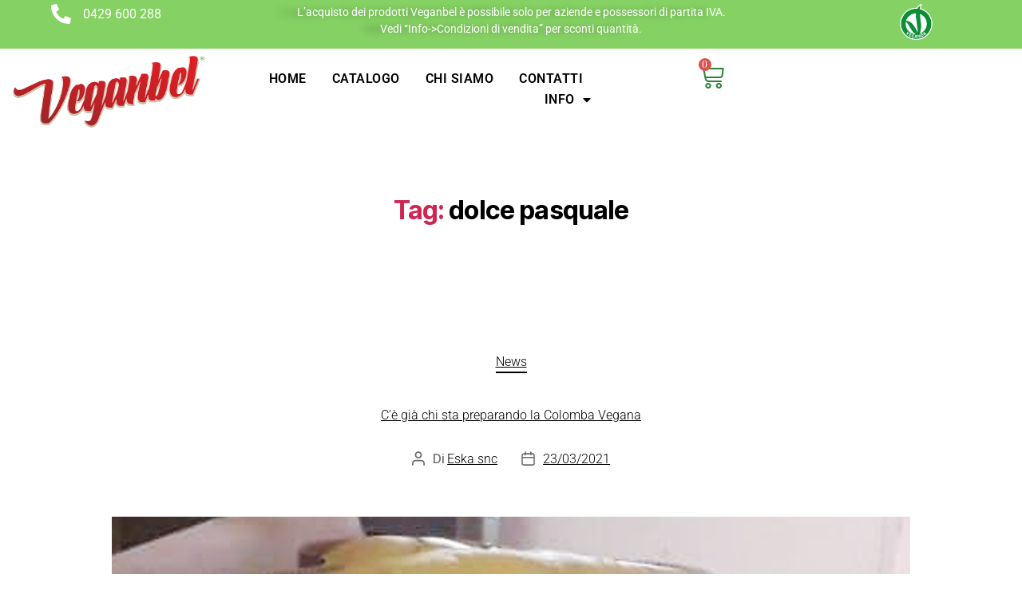

--- FILE ---
content_type: text/html; charset=UTF-8
request_url: https://www.veganbel.it/tag/dolce-pasquale/
body_size: 19836
content:
<!DOCTYPE html>
<html dir="ltr" lang="it-IT" prefix="og: https://ogp.me/ns#">
<head>
	<meta charset="UTF-8">
	<meta name="viewport" content="width=device-width, initial-scale=1.0, viewport-fit=cover" />		<title>dolce pasquale - Veganbel.it</title>
	<style>img:is([sizes="auto" i], [sizes^="auto," i]) { contain-intrinsic-size: 3000px 1500px }</style>
	
		<!-- All in One SEO 4.9.0 - aioseo.com -->
	<meta name="robots" content="max-image-preview:large" />
	<link rel="canonical" href="https://www.veganbel.it/tag/dolce-pasquale/" />
	<meta name="generator" content="All in One SEO (AIOSEO) 4.9.0" />
		<script type="application/ld+json" class="aioseo-schema">
			{"@context":"https:\/\/schema.org","@graph":[{"@type":"BreadcrumbList","@id":"https:\/\/www.veganbel.it\/tag\/dolce-pasquale\/#breadcrumblist","itemListElement":[{"@type":"ListItem","@id":"https:\/\/www.veganbel.it#listItem","position":1,"name":"Home","item":"https:\/\/www.veganbel.it","nextItem":{"@type":"ListItem","@id":"https:\/\/www.veganbel.it\/tag\/dolce-pasquale\/#listItem","name":"dolce pasquale"}},{"@type":"ListItem","@id":"https:\/\/www.veganbel.it\/tag\/dolce-pasquale\/#listItem","position":2,"name":"dolce pasquale","previousItem":{"@type":"ListItem","@id":"https:\/\/www.veganbel.it#listItem","name":"Home"}}]},{"@type":"CollectionPage","@id":"https:\/\/www.veganbel.it\/tag\/dolce-pasquale\/#collectionpage","url":"https:\/\/www.veganbel.it\/tag\/dolce-pasquale\/","name":"dolce pasquale - Veganbel.it","inLanguage":"it-IT","isPartOf":{"@id":"https:\/\/www.veganbel.it\/#website"},"breadcrumb":{"@id":"https:\/\/www.veganbel.it\/tag\/dolce-pasquale\/#breadcrumblist"}},{"@type":"Organization","@id":"https:\/\/www.veganbel.it\/#organization","name":"Veganbel.it","description":"Prodotti vegani per Professionisti del settore","url":"https:\/\/www.veganbel.it\/","telephone":"+390429600288","logo":{"@type":"ImageObject","url":"https:\/\/www.veganbel.it\/wp-content\/uploads\/2023\/09\/logo_veganbel_new_small-1.png","@id":"https:\/\/www.veganbel.it\/tag\/dolce-pasquale\/#organizationLogo","width":718,"height":295},"image":{"@id":"https:\/\/www.veganbel.it\/tag\/dolce-pasquale\/#organizationLogo"},"sameAs":["https:\/\/www.facebook.com\/veganbel","https:\/\/www.instagram.it\/veganbel.it"]},{"@type":"WebSite","@id":"https:\/\/www.veganbel.it\/#website","url":"https:\/\/www.veganbel.it\/","name":"Veganbel.it","description":"Prodotti vegani per Professionisti del settore","inLanguage":"it-IT","publisher":{"@id":"https:\/\/www.veganbel.it\/#organization"}}]}
		</script>
		<!-- All in One SEO -->

<script>
window._wpemojiSettings = {"baseUrl":"https:\/\/s.w.org\/images\/core\/emoji\/16.0.1\/72x72\/","ext":".png","svgUrl":"https:\/\/s.w.org\/images\/core\/emoji\/16.0.1\/svg\/","svgExt":".svg","source":{"concatemoji":"https:\/\/www.veganbel.it\/wp-includes\/js\/wp-emoji-release.min.js?ver=91c1134e9900f8ce43b2478f3ace7b99"}};
/*! This file is auto-generated */
!function(s,n){var o,i,e;function c(e){try{var t={supportTests:e,timestamp:(new Date).valueOf()};sessionStorage.setItem(o,JSON.stringify(t))}catch(e){}}function p(e,t,n){e.clearRect(0,0,e.canvas.width,e.canvas.height),e.fillText(t,0,0);var t=new Uint32Array(e.getImageData(0,0,e.canvas.width,e.canvas.height).data),a=(e.clearRect(0,0,e.canvas.width,e.canvas.height),e.fillText(n,0,0),new Uint32Array(e.getImageData(0,0,e.canvas.width,e.canvas.height).data));return t.every(function(e,t){return e===a[t]})}function u(e,t){e.clearRect(0,0,e.canvas.width,e.canvas.height),e.fillText(t,0,0);for(var n=e.getImageData(16,16,1,1),a=0;a<n.data.length;a++)if(0!==n.data[a])return!1;return!0}function f(e,t,n,a){switch(t){case"flag":return n(e,"\ud83c\udff3\ufe0f\u200d\u26a7\ufe0f","\ud83c\udff3\ufe0f\u200b\u26a7\ufe0f")?!1:!n(e,"\ud83c\udde8\ud83c\uddf6","\ud83c\udde8\u200b\ud83c\uddf6")&&!n(e,"\ud83c\udff4\udb40\udc67\udb40\udc62\udb40\udc65\udb40\udc6e\udb40\udc67\udb40\udc7f","\ud83c\udff4\u200b\udb40\udc67\u200b\udb40\udc62\u200b\udb40\udc65\u200b\udb40\udc6e\u200b\udb40\udc67\u200b\udb40\udc7f");case"emoji":return!a(e,"\ud83e\udedf")}return!1}function g(e,t,n,a){var r="undefined"!=typeof WorkerGlobalScope&&self instanceof WorkerGlobalScope?new OffscreenCanvas(300,150):s.createElement("canvas"),o=r.getContext("2d",{willReadFrequently:!0}),i=(o.textBaseline="top",o.font="600 32px Arial",{});return e.forEach(function(e){i[e]=t(o,e,n,a)}),i}function t(e){var t=s.createElement("script");t.src=e,t.defer=!0,s.head.appendChild(t)}"undefined"!=typeof Promise&&(o="wpEmojiSettingsSupports",i=["flag","emoji"],n.supports={everything:!0,everythingExceptFlag:!0},e=new Promise(function(e){s.addEventListener("DOMContentLoaded",e,{once:!0})}),new Promise(function(t){var n=function(){try{var e=JSON.parse(sessionStorage.getItem(o));if("object"==typeof e&&"number"==typeof e.timestamp&&(new Date).valueOf()<e.timestamp+604800&&"object"==typeof e.supportTests)return e.supportTests}catch(e){}return null}();if(!n){if("undefined"!=typeof Worker&&"undefined"!=typeof OffscreenCanvas&&"undefined"!=typeof URL&&URL.createObjectURL&&"undefined"!=typeof Blob)try{var e="postMessage("+g.toString()+"("+[JSON.stringify(i),f.toString(),p.toString(),u.toString()].join(",")+"));",a=new Blob([e],{type:"text/javascript"}),r=new Worker(URL.createObjectURL(a),{name:"wpTestEmojiSupports"});return void(r.onmessage=function(e){c(n=e.data),r.terminate(),t(n)})}catch(e){}c(n=g(i,f,p,u))}t(n)}).then(function(e){for(var t in e)n.supports[t]=e[t],n.supports.everything=n.supports.everything&&n.supports[t],"flag"!==t&&(n.supports.everythingExceptFlag=n.supports.everythingExceptFlag&&n.supports[t]);n.supports.everythingExceptFlag=n.supports.everythingExceptFlag&&!n.supports.flag,n.DOMReady=!1,n.readyCallback=function(){n.DOMReady=!0}}).then(function(){return e}).then(function(){var e;n.supports.everything||(n.readyCallback(),(e=n.source||{}).concatemoji?t(e.concatemoji):e.wpemoji&&e.twemoji&&(t(e.twemoji),t(e.wpemoji)))}))}((window,document),window._wpemojiSettings);
</script>
<style id='wp-emoji-styles-inline-css'>

	img.wp-smiley, img.emoji {
		display: inline !important;
		border: none !important;
		box-shadow: none !important;
		height: 1em !important;
		width: 1em !important;
		margin: 0 0.07em !important;
		vertical-align: -0.1em !important;
		background: none !important;
		padding: 0 !important;
	}
</style>
<style id='classic-theme-styles-inline-css'>
/*! This file is auto-generated */
.wp-block-button__link{color:#fff;background-color:#32373c;border-radius:9999px;box-shadow:none;text-decoration:none;padding:calc(.667em + 2px) calc(1.333em + 2px);font-size:1.125em}.wp-block-file__button{background:#32373c;color:#fff;text-decoration:none}
</style>
<link rel='stylesheet' id='aioseo/css/src/vue/standalone/blocks/table-of-contents/global.scss-css' href='https://www.veganbel.it/wp-content/plugins/all-in-one-seo-pack/dist/Lite/assets/css/table-of-contents/global.e90f6d47.css?ver=4.9.0' media='all' />
<style id='global-styles-inline-css'>
:root{--wp--preset--aspect-ratio--square: 1;--wp--preset--aspect-ratio--4-3: 4/3;--wp--preset--aspect-ratio--3-4: 3/4;--wp--preset--aspect-ratio--3-2: 3/2;--wp--preset--aspect-ratio--2-3: 2/3;--wp--preset--aspect-ratio--16-9: 16/9;--wp--preset--aspect-ratio--9-16: 9/16;--wp--preset--color--black: #000000;--wp--preset--color--cyan-bluish-gray: #abb8c3;--wp--preset--color--white: #ffffff;--wp--preset--color--pale-pink: #f78da7;--wp--preset--color--vivid-red: #cf2e2e;--wp--preset--color--luminous-vivid-orange: #ff6900;--wp--preset--color--luminous-vivid-amber: #fcb900;--wp--preset--color--light-green-cyan: #7bdcb5;--wp--preset--color--vivid-green-cyan: #00d084;--wp--preset--color--pale-cyan-blue: #8ed1fc;--wp--preset--color--vivid-cyan-blue: #0693e3;--wp--preset--color--vivid-purple: #9b51e0;--wp--preset--color--accent: #cd2653;--wp--preset--color--primary: #000000;--wp--preset--color--secondary: #6d6d6d;--wp--preset--color--subtle-background: #dcd7ca;--wp--preset--color--background: #fff;--wp--preset--gradient--vivid-cyan-blue-to-vivid-purple: linear-gradient(135deg,rgba(6,147,227,1) 0%,rgb(155,81,224) 100%);--wp--preset--gradient--light-green-cyan-to-vivid-green-cyan: linear-gradient(135deg,rgb(122,220,180) 0%,rgb(0,208,130) 100%);--wp--preset--gradient--luminous-vivid-amber-to-luminous-vivid-orange: linear-gradient(135deg,rgba(252,185,0,1) 0%,rgba(255,105,0,1) 100%);--wp--preset--gradient--luminous-vivid-orange-to-vivid-red: linear-gradient(135deg,rgba(255,105,0,1) 0%,rgb(207,46,46) 100%);--wp--preset--gradient--very-light-gray-to-cyan-bluish-gray: linear-gradient(135deg,rgb(238,238,238) 0%,rgb(169,184,195) 100%);--wp--preset--gradient--cool-to-warm-spectrum: linear-gradient(135deg,rgb(74,234,220) 0%,rgb(151,120,209) 20%,rgb(207,42,186) 40%,rgb(238,44,130) 60%,rgb(251,105,98) 80%,rgb(254,248,76) 100%);--wp--preset--gradient--blush-light-purple: linear-gradient(135deg,rgb(255,206,236) 0%,rgb(152,150,240) 100%);--wp--preset--gradient--blush-bordeaux: linear-gradient(135deg,rgb(254,205,165) 0%,rgb(254,45,45) 50%,rgb(107,0,62) 100%);--wp--preset--gradient--luminous-dusk: linear-gradient(135deg,rgb(255,203,112) 0%,rgb(199,81,192) 50%,rgb(65,88,208) 100%);--wp--preset--gradient--pale-ocean: linear-gradient(135deg,rgb(255,245,203) 0%,rgb(182,227,212) 50%,rgb(51,167,181) 100%);--wp--preset--gradient--electric-grass: linear-gradient(135deg,rgb(202,248,128) 0%,rgb(113,206,126) 100%);--wp--preset--gradient--midnight: linear-gradient(135deg,rgb(2,3,129) 0%,rgb(40,116,252) 100%);--wp--preset--font-size--small: 18px;--wp--preset--font-size--medium: 20px;--wp--preset--font-size--large: 26.25px;--wp--preset--font-size--x-large: 42px;--wp--preset--font-size--normal: 21px;--wp--preset--font-size--larger: 32px;--wp--preset--spacing--20: 0.44rem;--wp--preset--spacing--30: 0.67rem;--wp--preset--spacing--40: 1rem;--wp--preset--spacing--50: 1.5rem;--wp--preset--spacing--60: 2.25rem;--wp--preset--spacing--70: 3.38rem;--wp--preset--spacing--80: 5.06rem;--wp--preset--shadow--natural: 6px 6px 9px rgba(0, 0, 0, 0.2);--wp--preset--shadow--deep: 12px 12px 50px rgba(0, 0, 0, 0.4);--wp--preset--shadow--sharp: 6px 6px 0px rgba(0, 0, 0, 0.2);--wp--preset--shadow--outlined: 6px 6px 0px -3px rgba(255, 255, 255, 1), 6px 6px rgba(0, 0, 0, 1);--wp--preset--shadow--crisp: 6px 6px 0px rgba(0, 0, 0, 1);}:where(.is-layout-flex){gap: 0.5em;}:where(.is-layout-grid){gap: 0.5em;}body .is-layout-flex{display: flex;}.is-layout-flex{flex-wrap: wrap;align-items: center;}.is-layout-flex > :is(*, div){margin: 0;}body .is-layout-grid{display: grid;}.is-layout-grid > :is(*, div){margin: 0;}:where(.wp-block-columns.is-layout-flex){gap: 2em;}:where(.wp-block-columns.is-layout-grid){gap: 2em;}:where(.wp-block-post-template.is-layout-flex){gap: 1.25em;}:where(.wp-block-post-template.is-layout-grid){gap: 1.25em;}.has-black-color{color: var(--wp--preset--color--black) !important;}.has-cyan-bluish-gray-color{color: var(--wp--preset--color--cyan-bluish-gray) !important;}.has-white-color{color: var(--wp--preset--color--white) !important;}.has-pale-pink-color{color: var(--wp--preset--color--pale-pink) !important;}.has-vivid-red-color{color: var(--wp--preset--color--vivid-red) !important;}.has-luminous-vivid-orange-color{color: var(--wp--preset--color--luminous-vivid-orange) !important;}.has-luminous-vivid-amber-color{color: var(--wp--preset--color--luminous-vivid-amber) !important;}.has-light-green-cyan-color{color: var(--wp--preset--color--light-green-cyan) !important;}.has-vivid-green-cyan-color{color: var(--wp--preset--color--vivid-green-cyan) !important;}.has-pale-cyan-blue-color{color: var(--wp--preset--color--pale-cyan-blue) !important;}.has-vivid-cyan-blue-color{color: var(--wp--preset--color--vivid-cyan-blue) !important;}.has-vivid-purple-color{color: var(--wp--preset--color--vivid-purple) !important;}.has-black-background-color{background-color: var(--wp--preset--color--black) !important;}.has-cyan-bluish-gray-background-color{background-color: var(--wp--preset--color--cyan-bluish-gray) !important;}.has-white-background-color{background-color: var(--wp--preset--color--white) !important;}.has-pale-pink-background-color{background-color: var(--wp--preset--color--pale-pink) !important;}.has-vivid-red-background-color{background-color: var(--wp--preset--color--vivid-red) !important;}.has-luminous-vivid-orange-background-color{background-color: var(--wp--preset--color--luminous-vivid-orange) !important;}.has-luminous-vivid-amber-background-color{background-color: var(--wp--preset--color--luminous-vivid-amber) !important;}.has-light-green-cyan-background-color{background-color: var(--wp--preset--color--light-green-cyan) !important;}.has-vivid-green-cyan-background-color{background-color: var(--wp--preset--color--vivid-green-cyan) !important;}.has-pale-cyan-blue-background-color{background-color: var(--wp--preset--color--pale-cyan-blue) !important;}.has-vivid-cyan-blue-background-color{background-color: var(--wp--preset--color--vivid-cyan-blue) !important;}.has-vivid-purple-background-color{background-color: var(--wp--preset--color--vivid-purple) !important;}.has-black-border-color{border-color: var(--wp--preset--color--black) !important;}.has-cyan-bluish-gray-border-color{border-color: var(--wp--preset--color--cyan-bluish-gray) !important;}.has-white-border-color{border-color: var(--wp--preset--color--white) !important;}.has-pale-pink-border-color{border-color: var(--wp--preset--color--pale-pink) !important;}.has-vivid-red-border-color{border-color: var(--wp--preset--color--vivid-red) !important;}.has-luminous-vivid-orange-border-color{border-color: var(--wp--preset--color--luminous-vivid-orange) !important;}.has-luminous-vivid-amber-border-color{border-color: var(--wp--preset--color--luminous-vivid-amber) !important;}.has-light-green-cyan-border-color{border-color: var(--wp--preset--color--light-green-cyan) !important;}.has-vivid-green-cyan-border-color{border-color: var(--wp--preset--color--vivid-green-cyan) !important;}.has-pale-cyan-blue-border-color{border-color: var(--wp--preset--color--pale-cyan-blue) !important;}.has-vivid-cyan-blue-border-color{border-color: var(--wp--preset--color--vivid-cyan-blue) !important;}.has-vivid-purple-border-color{border-color: var(--wp--preset--color--vivid-purple) !important;}.has-vivid-cyan-blue-to-vivid-purple-gradient-background{background: var(--wp--preset--gradient--vivid-cyan-blue-to-vivid-purple) !important;}.has-light-green-cyan-to-vivid-green-cyan-gradient-background{background: var(--wp--preset--gradient--light-green-cyan-to-vivid-green-cyan) !important;}.has-luminous-vivid-amber-to-luminous-vivid-orange-gradient-background{background: var(--wp--preset--gradient--luminous-vivid-amber-to-luminous-vivid-orange) !important;}.has-luminous-vivid-orange-to-vivid-red-gradient-background{background: var(--wp--preset--gradient--luminous-vivid-orange-to-vivid-red) !important;}.has-very-light-gray-to-cyan-bluish-gray-gradient-background{background: var(--wp--preset--gradient--very-light-gray-to-cyan-bluish-gray) !important;}.has-cool-to-warm-spectrum-gradient-background{background: var(--wp--preset--gradient--cool-to-warm-spectrum) !important;}.has-blush-light-purple-gradient-background{background: var(--wp--preset--gradient--blush-light-purple) !important;}.has-blush-bordeaux-gradient-background{background: var(--wp--preset--gradient--blush-bordeaux) !important;}.has-luminous-dusk-gradient-background{background: var(--wp--preset--gradient--luminous-dusk) !important;}.has-pale-ocean-gradient-background{background: var(--wp--preset--gradient--pale-ocean) !important;}.has-electric-grass-gradient-background{background: var(--wp--preset--gradient--electric-grass) !important;}.has-midnight-gradient-background{background: var(--wp--preset--gradient--midnight) !important;}.has-small-font-size{font-size: var(--wp--preset--font-size--small) !important;}.has-medium-font-size{font-size: var(--wp--preset--font-size--medium) !important;}.has-large-font-size{font-size: var(--wp--preset--font-size--large) !important;}.has-x-large-font-size{font-size: var(--wp--preset--font-size--x-large) !important;}
:where(.wp-block-post-template.is-layout-flex){gap: 1.25em;}:where(.wp-block-post-template.is-layout-grid){gap: 1.25em;}
:where(.wp-block-columns.is-layout-flex){gap: 2em;}:where(.wp-block-columns.is-layout-grid){gap: 2em;}
:root :where(.wp-block-pullquote){font-size: 1.5em;line-height: 1.6;}
</style>
<link rel='stylesheet' id='woocommerce-layout-css' href='https://www.veganbel.it/wp-content/plugins/woocommerce/assets/css/woocommerce-layout.css?ver=10.3.5' media='all' />
<link rel='stylesheet' id='woocommerce-smallscreen-css' href='https://www.veganbel.it/wp-content/plugins/woocommerce/assets/css/woocommerce-smallscreen.css?ver=10.3.5' media='only screen and (max-width: 768px)' />
<link rel='stylesheet' id='woocommerce-general-css' href='//www.veganbel.it/wp-content/plugins/woocommerce/assets/css/twenty-twenty.css?ver=10.3.5' media='all' />
<style id='woocommerce-inline-inline-css'>
.woocommerce form .form-row .required { visibility: visible; }
</style>
<link rel='stylesheet' id='brands-styles-css' href='https://www.veganbel.it/wp-content/plugins/woocommerce/assets/css/brands.css?ver=10.3.5' media='all' />
<link rel='stylesheet' id='twentytwenty-style-css' href='https://www.veganbel.it/wp-content/themes/twentytwenty/style.css?ver=2.8' media='all' />
<style id='twentytwenty-style-inline-css'>
.color-accent,.color-accent-hover:hover,.color-accent-hover:focus,:root .has-accent-color,.has-drop-cap:not(:focus):first-letter,.wp-block-button.is-style-outline,a { color: #cd2653; }blockquote,.border-color-accent,.border-color-accent-hover:hover,.border-color-accent-hover:focus { border-color: #cd2653; }button,.button,.faux-button,.wp-block-button__link,.wp-block-file .wp-block-file__button,input[type="button"],input[type="reset"],input[type="submit"],.bg-accent,.bg-accent-hover:hover,.bg-accent-hover:focus,:root .has-accent-background-color,.comment-reply-link { background-color: #cd2653; }.fill-children-accent,.fill-children-accent * { fill: #cd2653; }body,.entry-title a,:root .has-primary-color { color: #000000; }:root .has-primary-background-color { background-color: #000000; }cite,figcaption,.wp-caption-text,.post-meta,.entry-content .wp-block-archives li,.entry-content .wp-block-categories li,.entry-content .wp-block-latest-posts li,.wp-block-latest-comments__comment-date,.wp-block-latest-posts__post-date,.wp-block-embed figcaption,.wp-block-image figcaption,.wp-block-pullquote cite,.comment-metadata,.comment-respond .comment-notes,.comment-respond .logged-in-as,.pagination .dots,.entry-content hr:not(.has-background),hr.styled-separator,:root .has-secondary-color { color: #6d6d6d; }:root .has-secondary-background-color { background-color: #6d6d6d; }pre,fieldset,input,textarea,table,table *,hr { border-color: #dcd7ca; }caption,code,code,kbd,samp,.wp-block-table.is-style-stripes tbody tr:nth-child(odd),:root .has-subtle-background-background-color { background-color: #dcd7ca; }.wp-block-table.is-style-stripes { border-bottom-color: #dcd7ca; }.wp-block-latest-posts.is-grid li { border-top-color: #dcd7ca; }:root .has-subtle-background-color { color: #dcd7ca; }body:not(.overlay-header) .primary-menu > li > a,body:not(.overlay-header) .primary-menu > li > .icon,.modal-menu a,.footer-menu a, .footer-widgets a:where(:not(.wp-block-button__link)),#site-footer .wp-block-button.is-style-outline,.wp-block-pullquote:before,.singular:not(.overlay-header) .entry-header a,.archive-header a,.header-footer-group .color-accent,.header-footer-group .color-accent-hover:hover { color: #cd2653; }.social-icons a,#site-footer button:not(.toggle),#site-footer .button,#site-footer .faux-button,#site-footer .wp-block-button__link,#site-footer .wp-block-file__button,#site-footer input[type="button"],#site-footer input[type="reset"],#site-footer input[type="submit"] { background-color: #cd2653; }.header-footer-group,body:not(.overlay-header) #site-header .toggle,.menu-modal .toggle { color: #000000; }body:not(.overlay-header) .primary-menu ul { background-color: #000000; }body:not(.overlay-header) .primary-menu > li > ul:after { border-bottom-color: #000000; }body:not(.overlay-header) .primary-menu ul ul:after { border-left-color: #000000; }.site-description,body:not(.overlay-header) .toggle-inner .toggle-text,.widget .post-date,.widget .rss-date,.widget_archive li,.widget_categories li,.widget cite,.widget_pages li,.widget_meta li,.widget_nav_menu li,.powered-by-wordpress,.footer-credits .privacy-policy,.to-the-top,.singular .entry-header .post-meta,.singular:not(.overlay-header) .entry-header .post-meta a { color: #6d6d6d; }.header-footer-group pre,.header-footer-group fieldset,.header-footer-group input,.header-footer-group textarea,.header-footer-group table,.header-footer-group table *,.footer-nav-widgets-wrapper,#site-footer,.menu-modal nav *,.footer-widgets-outer-wrapper,.footer-top { border-color: #dcd7ca; }.header-footer-group table caption,body:not(.overlay-header) .header-inner .toggle-wrapper::before { background-color: #dcd7ca; }
</style>
<link rel='stylesheet' id='twentytwenty-fonts-css' href='https://www.veganbel.it/wp-content/themes/twentytwenty/assets/css/font-inter.css?ver=2.8' media='all' />
<link rel='stylesheet' id='twentytwenty-print-style-css' href='https://www.veganbel.it/wp-content/themes/twentytwenty/print.css?ver=2.8' media='print' />
<link rel='stylesheet' id='elementor-frontend-css' href='https://www.veganbel.it/wp-content/plugins/elementor/assets/css/frontend.min.css?ver=3.33.2' media='all' />
<link rel='stylesheet' id='widget-icon-list-css' href='https://www.veganbel.it/wp-content/plugins/elementor/assets/css/widget-icon-list.min.css?ver=3.33.2' media='all' />
<link rel='stylesheet' id='widget-image-css' href='https://www.veganbel.it/wp-content/plugins/elementor/assets/css/widget-image.min.css?ver=3.33.2' media='all' />
<link rel='stylesheet' id='widget-nav-menu-css' href='https://www.veganbel.it/wp-content/plugins/elementor-pro/assets/css/widget-nav-menu.min.css?ver=3.33.1' media='all' />
<link rel='stylesheet' id='widget-woocommerce-menu-cart-css' href='https://www.veganbel.it/wp-content/plugins/elementor-pro/assets/css/widget-woocommerce-menu-cart.min.css?ver=3.33.1' media='all' />
<link rel='stylesheet' id='e-sticky-css' href='https://www.veganbel.it/wp-content/plugins/elementor-pro/assets/css/modules/sticky.min.css?ver=3.33.1' media='all' />
<link rel='stylesheet' id='e-motion-fx-css' href='https://www.veganbel.it/wp-content/plugins/elementor-pro/assets/css/modules/motion-fx.min.css?ver=3.33.1' media='all' />
<link rel='stylesheet' id='widget-social-icons-css' href='https://www.veganbel.it/wp-content/plugins/elementor/assets/css/widget-social-icons.min.css?ver=3.33.2' media='all' />
<link rel='stylesheet' id='e-apple-webkit-css' href='https://www.veganbel.it/wp-content/plugins/elementor/assets/css/conditionals/apple-webkit.min.css?ver=3.33.2' media='all' />
<link rel='stylesheet' id='e-animation-fadeIn-css' href='https://www.veganbel.it/wp-content/plugins/elementor/assets/lib/animations/styles/fadeIn.min.css?ver=3.33.2' media='all' />
<link rel='stylesheet' id='widget-heading-css' href='https://www.veganbel.it/wp-content/plugins/elementor/assets/css/widget-heading.min.css?ver=3.33.2' media='all' />
<link rel='stylesheet' id='e-shapes-css' href='https://www.veganbel.it/wp-content/plugins/elementor/assets/css/conditionals/shapes.min.css?ver=3.33.2' media='all' />
<link rel='stylesheet' id='elementor-icons-css' href='https://www.veganbel.it/wp-content/plugins/elementor/assets/lib/eicons/css/elementor-icons.min.css?ver=5.44.0' media='all' />
<link rel='stylesheet' id='elementor-post-2118-css' href='https://www.veganbel.it/wp-content/uploads/elementor/css/post-2118.css?ver=1764187883' media='all' />
<link rel='stylesheet' id='font-awesome-5-all-css' href='https://www.veganbel.it/wp-content/plugins/elementor/assets/lib/font-awesome/css/all.min.css?ver=3.33.2' media='all' />
<link rel='stylesheet' id='font-awesome-4-shim-css' href='https://www.veganbel.it/wp-content/plugins/elementor/assets/lib/font-awesome/css/v4-shims.min.css?ver=3.33.2' media='all' />
<link rel='stylesheet' id='elementor-post-2134-css' href='https://www.veganbel.it/wp-content/uploads/elementor/css/post-2134.css?ver=1764187883' media='all' />
<link rel='stylesheet' id='elementor-post-2130-css' href='https://www.veganbel.it/wp-content/uploads/elementor/css/post-2130.css?ver=1764187883' media='all' />
<link rel='stylesheet' id='elementor-gf-local-prata-css' href='https://www.veganbel.it/wp-content/uploads/elementor/google-fonts/css/prata.css?ver=1742545560' media='all' />
<link rel='stylesheet' id='elementor-gf-local-roboto-css' href='https://www.veganbel.it/wp-content/uploads/elementor/google-fonts/css/roboto.css?ver=1742545566' media='all' />
<link rel='stylesheet' id='elementor-icons-shared-0-css' href='https://www.veganbel.it/wp-content/plugins/elementor/assets/lib/font-awesome/css/fontawesome.min.css?ver=5.15.3' media='all' />
<link rel='stylesheet' id='elementor-icons-fa-solid-css' href='https://www.veganbel.it/wp-content/plugins/elementor/assets/lib/font-awesome/css/solid.min.css?ver=5.15.3' media='all' />
<link rel='stylesheet' id='elementor-icons-fa-brands-css' href='https://www.veganbel.it/wp-content/plugins/elementor/assets/lib/font-awesome/css/brands.min.css?ver=5.15.3' media='all' />
<script src="https://www.veganbel.it/wp-includes/js/jquery/jquery.min.js?ver=3.7.1" id="jquery-core-js"></script>
<script src="https://www.veganbel.it/wp-includes/js/jquery/jquery-migrate.min.js?ver=3.4.1" id="jquery-migrate-js"></script>
<script src="https://www.veganbel.it/wp-content/plugins/woocommerce/assets/js/jquery-blockui/jquery.blockUI.min.js?ver=2.7.0-wc.10.3.5" id="wc-jquery-blockui-js" defer data-wp-strategy="defer"></script>
<script id="wc-add-to-cart-js-extra">
var wc_add_to_cart_params = {"ajax_url":"\/wp-admin\/admin-ajax.php","wc_ajax_url":"\/?wc-ajax=%%endpoint%%","i18n_view_cart":"Visualizza carrello","cart_url":"https:\/\/www.veganbel.it\/carrello\/","is_cart":"","cart_redirect_after_add":"no"};
</script>
<script src="https://www.veganbel.it/wp-content/plugins/woocommerce/assets/js/frontend/add-to-cart.min.js?ver=10.3.5" id="wc-add-to-cart-js" defer data-wp-strategy="defer"></script>
<script src="https://www.veganbel.it/wp-content/plugins/woocommerce/assets/js/js-cookie/js.cookie.min.js?ver=2.1.4-wc.10.3.5" id="wc-js-cookie-js" defer data-wp-strategy="defer"></script>
<script id="woocommerce-js-extra">
var woocommerce_params = {"ajax_url":"\/wp-admin\/admin-ajax.php","wc_ajax_url":"\/?wc-ajax=%%endpoint%%","i18n_password_show":"Mostra password","i18n_password_hide":"Nascondi password"};
</script>
<script src="https://www.veganbel.it/wp-content/plugins/woocommerce/assets/js/frontend/woocommerce.min.js?ver=10.3.5" id="woocommerce-js" defer data-wp-strategy="defer"></script>
<script id="WCPAY_ASSETS-js-extra">
var wcpayAssets = {"url":"https:\/\/www.veganbel.it\/wp-content\/plugins\/woocommerce-payments\/dist\/"};
</script>
<script src="https://www.veganbel.it/wp-content/plugins/elementor/assets/lib/font-awesome/js/v4-shims.min.js?ver=3.33.2" id="font-awesome-4-shim-js"></script>
<link rel="https://api.w.org/" href="https://www.veganbel.it/wp-json/" /><link rel="alternate" title="JSON" type="application/json" href="https://www.veganbel.it/wp-json/wp/v2/tags/87" /><link rel="EditURI" type="application/rsd+xml" title="RSD" href="https://www.veganbel.it/xmlrpc.php?rsd" />

	<script>document.documentElement.className = document.documentElement.className.replace( 'no-js', 'js' );</script>
		<noscript><style>.woocommerce-product-gallery{ opacity: 1 !important; }</style></noscript>
	<meta name="generator" content="Elementor 3.33.2; features: additional_custom_breakpoints; settings: css_print_method-external, google_font-enabled, font_display-swap">
			<style>
				.e-con.e-parent:nth-of-type(n+4):not(.e-lazyloaded):not(.e-no-lazyload),
				.e-con.e-parent:nth-of-type(n+4):not(.e-lazyloaded):not(.e-no-lazyload) * {
					background-image: none !important;
				}
				@media screen and (max-height: 1024px) {
					.e-con.e-parent:nth-of-type(n+3):not(.e-lazyloaded):not(.e-no-lazyload),
					.e-con.e-parent:nth-of-type(n+3):not(.e-lazyloaded):not(.e-no-lazyload) * {
						background-image: none !important;
					}
				}
				@media screen and (max-height: 640px) {
					.e-con.e-parent:nth-of-type(n+2):not(.e-lazyloaded):not(.e-no-lazyload),
					.e-con.e-parent:nth-of-type(n+2):not(.e-lazyloaded):not(.e-no-lazyload) * {
						background-image: none !important;
					}
				}
			</style>
			<style id="custom-background-css">
body.custom-background { background-color: #fff; }
</style>
			<style id="wp-custom-css">
			td ul#shipping_method.woocommerce-shipping-methods{
	margin-top:-7px;
}

.woocommerce-MyAccount-navigation ul li.woocommerce-MyAccount-navigation-link--dashboard a:before {
font-family: "fontAwesome";
content: "\f2b9" ; 
padding-right:20px;
}
 
.woocommerce-MyAccount-navigation ul li.woocommerce-MyAccount-navigation-link--orders a:before {
font-family: "fontAwesome";
content: "\f291";
padding-right:20px;
}
 
.woocommerce-MyAccount-navigation ul li.woocommerce-MyAccount-navigation-link--downloads a:before {
font-family: "fontAwesome";
content: "\f063";
padding-right:20px;
}
 
.woocommerce-MyAccount-navigation ul li.woocommerce-MyAccount-navigation-link--edit-address a:before {
font-family: "fontAwesome";
content: "\f05a";
padding-right:20px;
}
 
.woocommerce-MyAccount-navigation ul li.woocommerce-MyAccount-navigation-link--edit-account a:before{
font-family: "fontAwesome";
content: "\f00c";
padding-right:20px;align-content}
 
.woocommerce-MyAccount-navigation ul li.woocommerce-MyAccount-navigation-link--customer-logout a:before {
font-family: "fontAwesome";
content: "\f2b5";
padding-right:20px;align-content
}

div.elementor.elementor-302.elementor-location-single.post-713.page.type-page.status-publish.has-post-thumbnail.hentry div.elementor-section-wrap section.has_eae_slider.elementor-section.elementor-top-section.elementor-element.elementor-element-397bbb1.elementor-section-boxed.elementor-section-height-default div.elementor-container.elementor-column-gap-default div.elementor-row div.has_eae_slider.elementor-column.elementor-col-100.elementor-top-column.elementor-element.elementor-element-2f68101 div.elementor-column-wrap.elementor-element-populated div.elementor-widget-wrap div.elementor-element.elementor-element-7597128.elementor-widget.elementor-widget-theme-post-content div.elementor-widget-container {
     border: none;
}
#commentform > p.form-submit input[type="submit"]{ 
    border-radius:10px;
	background-color: #2A8236;
}
#commentform > p.comment-form-url{}

/*.wp-block-image img {
  box-shadow: 0px 0px 12px gray;
}
*/
#img-with-shadow  {
  box-shadow: 0px 0px 14px gray;
}
#button > wc-forward {
	background-color:#ffcc00;
}
.elementor-2814 .elementor-element.elementor-element-f86ef82.elementor-wc-products ul.products li.product .price {
    width: 100%;
}
.elementor-2814 .elementor-element.elementor-element-f86ef82.elementor-wc-products ul.products li.product .button {
width:100%;
}
.woocommerce-order-received table {
    /*border: 1px solid;*/
	background-color: #A0E744;
}
.woocommerce section {
    padding-top: 0;
    padding-bottom: 0;
}
.woocommerce-order-details__title, .woocommerce-column__title, h2.wc-bacs-bank-details-heading {
   color: #2A8236;
	font-size: 26px;
}
.elementor-menu-cart__footer-buttons span.elementor-button-text {
   font-size: 14px;
   padding: 0px;
}
.woocommerce .cart-collaterals .cart_totals, .woocommerce-page .cart-collaterals .cart_totals {
	text-align: left;
}

.yikes-mailchimp-container-1 .yikes-mailchimp-form-description {
    padding: 0px 0px 25px 0px;
}
 div.elementor-widget-container .elementor img {
	border-radius: 20px;
}
td.actions div.coupon button.button {
    margin-top: 0px;
	  margin-right: 10px;
	
}
.woocommerce-cart-form .actions button[name="update_cart"] {
    margin-top: 00px;
}
.elementor-302 .elementor-element.elementor-element-7597128 > .elementor-widget-container {
  padding: 10px 25px 10px 25px;
}
@media only screen and (max-width: 767px) {
.elementor-302 .elementor-element.elementor-element-7597128 > .elementor-widget-container {
  padding: 10px 10px 10px 10px;
}

	.woocommerce-page table.cart td.actions .coupon .button {
    width: 100%;
	}
.woocommerce-page table.cart td.actions .coupon .input-text + .button {
  float: left;
}	
	.elementor-section .elementor-container {
  padding: 0 0px;
}
.cart_totals .checkout-button {
  margin-left: 6px;
}
.cart_totals h2 {
  text-align: center;
}
 tr.woocommerce-cart-form__cart-item.cart_item td.product-name {
  font-size: 16px;
}
h3#ship-to-different-address label.woocommerce-form__label.woocommerce-form__label-for-checkbox.checkbox span {
	text-align: left;
	}	
.woocommerce-checkout form table tfoot .cart-subtotal td, .woocommerce-checkout form table tfoot .order-total td {
  text-align: left;
}	
}
.woocommerce-cart-form table td.product-name {
  font-size: 20px;
	font-weight: bold;
}
.woocommerce-account .woocommerce-MyAccount-navigation {
	float:left;
  width: 100%;
}
.button.button.woocommerce-form-login__submit, .button.button.woocommerce-form-register__submit, div.woocommerce-Message.woocommerce-Message--info.woocommerce-info a.woocommerce-Button.button, div.sdm_fancy2_download_link a.sdm_fancy2_download_dl_link, td.woocommerce-orders-table__cell.woocommerce-orders-table__cell-order-actions a.woocommerce-button.button.view, button.woocommerce-Button.button, .ur-form-row div.ur-form-grid p.user-registration-form-row.form-row input.user-registration-Button.button {
    background-color: #A0E744;
    color: white;
    border-radius: 10px;
  	float:none;
}
 #user-registration.user-registration {
  -webkit-box-sizing: border-box;
  text-align: center;
}

element.style {
}
.elementor-widget-woocommerce-menu-cart .elementor-menu-cart__footer-buttons a.elementor-button--view-cart {
    font-family: var( --e-global-typography-primary-font-family ), Sans-serif;
    font-weight: var( --e-global-typography-primary-font-weight );
}
.elementor-widget-woocommerce-menu-cart .elementor-menu-cart__footer-buttons a.elementor-button--view-cart {
    background: #2A8236;
    border-radius: 5px 0px 0px 5px;
}
.elementor-widget-woocommerce-menu-cart .elementor-menu-cart__footer-buttons .elementor-button {
    background: #2A8236;
    border-radius: 0px 5px 5px 0px;
}
.woocommerce .cart-collaterals .cart_totals, .woocommerce-page .cart-collaterals .cart_totals {
    float: none; 
    width: 100%;
    margin: 0% 0% 0% 2%;
}
.cart_totals .checkout-button {
    padding-top: 0px;
}
.woocommerce a.button.wc-backward {
    padding-top: 0px;
}
.woocommerce p.cart-empty.woocommerce-info {
    border-radius: 5px;
}
.woocommerce-error {
    display: none;
}
.woocommerce-message {
  display: none;
}
.woocommerce-notices-wrapper
{
display:none;	
}

.woocommerce-checkout-review-order button#place_order.button.alt {
    background-color: #2A8236;
	border-radius: 5px;
}
.woocommerce-checkout .woocommerce-billing-fields h3, h3#order_review_heading  {
    color: #2A8236;
	    margin-top: 1rem;
}
.woocommerce-checkout form #order_review_heading {
    margin-top: 1rem;
}
.woocommerce-checkout .wc_payment_method   {
    margin: 0px;
}

.woocommerce form .form-row-last, .woocommerce-page form .form-row-last {
    float: unset;
}
.woocommerce-checkout button[name=apply_coupon] {
    background-color: #2A8236;
	border-radius: 5px;
}
.woocommerce-checkout form .col2-set input {
    border: 2px solid #ddd;
    padding: 0.7rem;
}
.woocommerce-checkout .select2-container .select2-selection--single {
    height: 35px;
}
.woocommerce-checkout .select2-container .select2-selection--single .select2-selection__rendered {
    line-height: 34px;
    padding-left: 0.7 rem;
}

element.style {
}
.elementor-302 .elementor-element.elementor-element-01d6fdf.elementor-element {
   /* --align-self: flex-start; */
    align-self: center;
}
.elementor-302 .elementor-element.elementor-element-01d6fdf {
    text-align: left;		</style>
		</head>
<body class="archive tag tag-dolce-pasquale tag-87 custom-background wp-custom-logo wp-embed-responsive wp-theme-twentytwenty theme-twentytwenty woocommerce-no-js enable-search-modal has-no-pagination showing-comments hide-avatars footer-top-hidden elementor-default elementor-kit-2118">
<a class="skip-link screen-reader-text" href="#site-content">Salta al contenuto</a>		<header data-elementor-type="header" data-elementor-id="2134" class="elementor elementor-2134 elementor-location-header" data-elementor-post-type="elementor_library">
			<div class="elementor-element elementor-element-ad9b18b e-con-full elementor-hidden-desktop elementor-hidden-tablet elementor-hidden-mobile e-flex e-con e-parent" data-id="ad9b18b" data-element_type="container" data-settings="{&quot;background_background&quot;:&quot;classic&quot;}">
				<div class="elementor-element elementor-element-f743c61 elementor-align-center elementor-list-item-link-inline elementor-widget__width-initial elementor-mobile-align-left elementor-icon-list--layout-traditional elementor-widget elementor-widget-icon-list" data-id="f743c61" data-element_type="widget" data-widget_type="icon-list.default">
				<div class="elementor-widget-container">
							<ul class="elementor-icon-list-items">
							<li class="elementor-icon-list-item">
											<a href="tel:0429-600288">

												<span class="elementor-icon-list-icon">
							<i aria-hidden="true" class="fas fa-phone-alt"></i>						</span>
										<span class="elementor-icon-list-text">0429 600 288</span>
											</a>
									</li>
						</ul>
						</div>
				</div>
				<div class="elementor-element elementor-element-4b845c2 elementor-widget__width-initial elementor-hidden-mobile elementor-widget elementor-widget-text-editor" data-id="4b845c2" data-element_type="widget" data-widget_type="text-editor.default">
				<div class="elementor-widget-container">
									<p>L&#8217;acquisto dei prodotti Veganbel è possibile solo per aziende e possessori di partita IVA.<br />Vedi &#8220;Info-&gt;Condizioni di vendita&#8221; per sconti quantità.</p>								</div>
				</div>
				<div class="elementor-element elementor-element-4e994f6 elementor-widget__width-initial elementor-widget elementor-widget-image" data-id="4e994f6" data-element_type="widget" data-widget_type="image.default">
				<div class="elementor-widget-container">
															<img fetchpriority="high" width="300" height="300" src="https://www.veganbel.it/wp-content/uploads/2023/09/logo_ufficiale_veganok_con_bordo-300x300.png" class="attachment-medium size-medium wp-image-2670" alt="" srcset="https://www.veganbel.it/wp-content/uploads/2023/09/logo_ufficiale_veganok_con_bordo-300x300.png 300w, https://www.veganbel.it/wp-content/uploads/2023/09/logo_ufficiale_veganok_con_bordo-150x150.png 150w, https://www.veganbel.it/wp-content/uploads/2023/09/logo_ufficiale_veganok_con_bordo-100x100.png 100w, https://www.veganbel.it/wp-content/uploads/2023/09/logo_ufficiale_veganok_con_bordo.png 592w" sizes="(max-width: 300px) 100vw, 300px" />															</div>
				</div>
				</div>
		<div class="elementor-element elementor-element-06dce21 e-con-full elementor-hidden-desktop elementor-hidden-tablet elementor-hidden-mobile e-flex e-con e-parent" data-id="06dce21" data-element_type="container" data-settings="{&quot;background_background&quot;:&quot;classic&quot;}">
				<div class="elementor-element elementor-element-81e9845 elementor-widget__width-initial elementor-hidden-desktop elementor-hidden-tablet elementor-widget-mobile__width-initial elementor-widget elementor-widget-text-editor" data-id="81e9845" data-element_type="widget" data-widget_type="text-editor.default">
				<div class="elementor-widget-container">
									<p>L&#8217;acquisto dei prodotti Veganbel è possibile solo per aziende e possessori di partita IVA. Vedi &#8220;Info-&gt;Condizioni di vendita&#8221; per sconti quantità.</p>								</div>
				</div>
				</div>
		<div class="elementor-element elementor-element-568a37a e-flex e-con-boxed e-con e-parent" data-id="568a37a" data-element_type="container" data-settings="{&quot;background_background&quot;:&quot;classic&quot;}">
					<div class="e-con-inner">
		<div class="elementor-element elementor-element-24ac9b5 e-con-full e-flex e-con e-child" data-id="24ac9b5" data-element_type="container" data-settings="{&quot;background_background&quot;:&quot;classic&quot;}">
				<div class="elementor-element elementor-element-e9c1455 elementor-align-center elementor-list-item-link-inline elementor-widget__width-initial elementor-mobile-align-center elementor-icon-list--layout-traditional elementor-widget elementor-widget-icon-list" data-id="e9c1455" data-element_type="widget" data-widget_type="icon-list.default">
				<div class="elementor-widget-container">
							<ul class="elementor-icon-list-items">
							<li class="elementor-icon-list-item">
											<a href="tel:0429-600288">

												<span class="elementor-icon-list-icon">
							<i aria-hidden="true" class="fas fa-phone-alt"></i>						</span>
										<span class="elementor-icon-list-text">0429 600 288</span>
											</a>
									</li>
						</ul>
						</div>
				</div>
				</div>
		<div class="elementor-element elementor-element-7c5aaa1 e-con-full elementor-hidden-mobile e-flex e-con e-child" data-id="7c5aaa1" data-element_type="container" data-settings="{&quot;background_background&quot;:&quot;classic&quot;}">
				<div class="elementor-element elementor-element-b972b34 elementor-widget__width-initial elementor-hidden-mobile elementor-widget elementor-widget-text-editor" data-id="b972b34" data-element_type="widget" data-widget_type="text-editor.default">
				<div class="elementor-widget-container">
									<p>L&#8217;acquisto dei prodotti Veganbel è possibile solo per aziende e possessori di partita IVA.<br />Vedi &#8220;Info-&gt;Condizioni di vendita&#8221; per sconti quantità.</p>								</div>
				</div>
				</div>
		<div class="elementor-element elementor-element-82699db e-con-full e-flex e-con e-child" data-id="82699db" data-element_type="container">
				<div class="elementor-element elementor-element-19eb47e elementor-widget__width-initial elementor-widget elementor-widget-image" data-id="19eb47e" data-element_type="widget" data-widget_type="image.default">
				<div class="elementor-widget-container">
															<img fetchpriority="high" width="300" height="300" src="https://www.veganbel.it/wp-content/uploads/2023/09/logo_ufficiale_veganok_con_bordo-300x300.png" class="attachment-medium size-medium wp-image-2670" alt="" srcset="https://www.veganbel.it/wp-content/uploads/2023/09/logo_ufficiale_veganok_con_bordo-300x300.png 300w, https://www.veganbel.it/wp-content/uploads/2023/09/logo_ufficiale_veganok_con_bordo-150x150.png 150w, https://www.veganbel.it/wp-content/uploads/2023/09/logo_ufficiale_veganok_con_bordo-100x100.png 100w, https://www.veganbel.it/wp-content/uploads/2023/09/logo_ufficiale_veganok_con_bordo.png 592w" sizes="(max-width: 300px) 100vw, 300px" />															</div>
				</div>
				</div>
		<div class="elementor-element elementor-element-0fcb0c9 e-con-full e-flex e-con e-child" data-id="0fcb0c9" data-element_type="container" data-settings="{&quot;background_background&quot;:&quot;classic&quot;}">
				<div class="elementor-element elementor-element-b94cd0d elementor-widget__width-initial elementor-hidden-desktop elementor-hidden-tablet elementor-widget-mobile__width-initial elementor-widget elementor-widget-text-editor" data-id="b94cd0d" data-element_type="widget" data-widget_type="text-editor.default">
				<div class="elementor-widget-container">
									<p style="text-align: center;">L&#8217;acquisto dei prodotti Veganbel è possibile solo per aziende e possessori di partita IVA. Vedi &#8220;Info-&gt;Condizioni di vendita&#8221; per sconti quantità.</p>								</div>
				</div>
				</div>
					</div>
				</div>
		<div class="elementor-element elementor-element-705a2cb7 e-con-full e-flex e-con e-parent" data-id="705a2cb7" data-element_type="container" data-settings="{&quot;background_background&quot;:&quot;classic&quot;,&quot;sticky&quot;:&quot;top&quot;,&quot;background_motion_fx_motion_fx_scrolling&quot;:&quot;yes&quot;,&quot;background_motion_fx_opacity_effect&quot;:&quot;yes&quot;,&quot;background_motion_fx_opacity_range&quot;:{&quot;unit&quot;:&quot;%&quot;,&quot;size&quot;:&quot;&quot;,&quot;sizes&quot;:{&quot;start&quot;:0,&quot;end&quot;:2}},&quot;background_motion_fx_range&quot;:&quot;page&quot;,&quot;background_motion_fx_opacity_direction&quot;:&quot;out-in&quot;,&quot;background_motion_fx_opacity_level&quot;:{&quot;unit&quot;:&quot;px&quot;,&quot;size&quot;:10,&quot;sizes&quot;:[]},&quot;background_motion_fx_devices&quot;:[&quot;desktop&quot;,&quot;tablet&quot;,&quot;mobile&quot;],&quot;sticky_on&quot;:[&quot;desktop&quot;,&quot;tablet&quot;,&quot;mobile&quot;],&quot;sticky_offset&quot;:0,&quot;sticky_effects_offset&quot;:0,&quot;sticky_anchor_link_offset&quot;:0}">
				<div class="elementor-element elementor-element-e906b70 e-transform elementor-widget__width-initial elementor-widget elementor-widget-theme-site-logo elementor-widget-image" data-id="e906b70" data-element_type="widget" data-settings="{&quot;_transform_translateX_effect_hover&quot;:{&quot;unit&quot;:&quot;px&quot;,&quot;size&quot;:4,&quot;sizes&quot;:[]},&quot;_animation&quot;:&quot;none&quot;,&quot;_transform_translateX_effect_hover_tablet&quot;:{&quot;unit&quot;:&quot;px&quot;,&quot;size&quot;:&quot;&quot;,&quot;sizes&quot;:[]},&quot;_transform_translateX_effect_hover_mobile&quot;:{&quot;unit&quot;:&quot;px&quot;,&quot;size&quot;:&quot;&quot;,&quot;sizes&quot;:[]},&quot;_transform_translateY_effect_hover&quot;:{&quot;unit&quot;:&quot;px&quot;,&quot;size&quot;:&quot;&quot;,&quot;sizes&quot;:[]},&quot;_transform_translateY_effect_hover_tablet&quot;:{&quot;unit&quot;:&quot;px&quot;,&quot;size&quot;:&quot;&quot;,&quot;sizes&quot;:[]},&quot;_transform_translateY_effect_hover_mobile&quot;:{&quot;unit&quot;:&quot;px&quot;,&quot;size&quot;:&quot;&quot;,&quot;sizes&quot;:[]}}" data-widget_type="theme-site-logo.default">
				<div class="elementor-widget-container">
											<a href="https://www.veganbel.it">
			<img width="718" height="295" src="https://www.veganbel.it/wp-content/uploads/2023/09/logo_veganbel_new_small-1.png" class="attachment-full size-full wp-image-2237" alt="" srcset="https://www.veganbel.it/wp-content/uploads/2023/09/logo_veganbel_new_small-1.png 718w, https://www.veganbel.it/wp-content/uploads/2023/09/logo_veganbel_new_small-1-600x247.png 600w, https://www.veganbel.it/wp-content/uploads/2023/09/logo_veganbel_new_small-1-300x123.png 300w" sizes="(max-width: 718px) 100vw, 718px" />				</a>
											</div>
				</div>
				<div class="elementor-element elementor-element-378a3e73 elementor-nav-menu__align-end elementor-nav-menu--dropdown-mobile elementor-nav-menu--stretch elementor-widget__width-initial elementor-nav-menu__text-align-center elementor-nav-menu--toggle elementor-nav-menu--burger elementor-widget elementor-widget-nav-menu" data-id="378a3e73" data-element_type="widget" data-settings="{&quot;full_width&quot;:&quot;stretch&quot;,&quot;layout&quot;:&quot;horizontal&quot;,&quot;submenu_icon&quot;:{&quot;value&quot;:&quot;&lt;i class=\&quot;fas fa-caret-down\&quot; aria-hidden=\&quot;true\&quot;&gt;&lt;\/i&gt;&quot;,&quot;library&quot;:&quot;fa-solid&quot;},&quot;toggle&quot;:&quot;burger&quot;}" data-widget_type="nav-menu.default">
				<div class="elementor-widget-container">
								<nav aria-label="Menu" class="elementor-nav-menu--main elementor-nav-menu__container elementor-nav-menu--layout-horizontal e--pointer-background e--animation-fade">
				<ul id="menu-1-378a3e73" class="elementor-nav-menu"><li class="menu-item menu-item-type-post_type menu-item-object-page menu-item-home menu-item-2790"><a href="https://www.veganbel.it/" class="elementor-item">Home</a></li>
<li class="menu-item menu-item-type-custom menu-item-object-custom menu-item-2472"><a href="/catalogo-prodotti/" class="elementor-item">Catalogo</a></li>
<li class="menu-item menu-item-type-post_type menu-item-object-page menu-item-2521"><a href="https://www.veganbel.it/chi-siamo/" class="elementor-item">Chi siamo</a></li>
<li class="menu-item menu-item-type-post_type menu-item-object-page menu-item-2473"><a href="https://www.veganbel.it/contatti/" class="elementor-item">Contatti</a></li>
<li class="menu-item menu-item-type-custom menu-item-object-custom menu-item-has-children menu-item-2519"><a href="#" class="elementor-item elementor-item-anchor">Info</a>
<ul class="sub-menu elementor-nav-menu--dropdown">
	<li class="menu-item menu-item-type-post_type menu-item-object-page menu-item-3581"><a href="https://www.veganbel.it/news/" class="elementor-sub-item">News</a></li>
	<li class="menu-item menu-item-type-post_type menu-item-object-page menu-item-2520"><a href="https://www.veganbel.it/condizioni-di-vendita/" class="elementor-sub-item">Condizioni di vendita</a></li>
</ul>
</li>
</ul>			</nav>
					<div class="elementor-menu-toggle" role="button" tabindex="0" aria-label="Menu di commutazione" aria-expanded="false">
			<i aria-hidden="true" role="presentation" class="elementor-menu-toggle__icon--open eicon-menu-bar"></i><i aria-hidden="true" role="presentation" class="elementor-menu-toggle__icon--close eicon-close"></i>		</div>
					<nav class="elementor-nav-menu--dropdown elementor-nav-menu__container" aria-hidden="true">
				<ul id="menu-2-378a3e73" class="elementor-nav-menu"><li class="menu-item menu-item-type-post_type menu-item-object-page menu-item-home menu-item-2790"><a href="https://www.veganbel.it/" class="elementor-item" tabindex="-1">Home</a></li>
<li class="menu-item menu-item-type-custom menu-item-object-custom menu-item-2472"><a href="/catalogo-prodotti/" class="elementor-item" tabindex="-1">Catalogo</a></li>
<li class="menu-item menu-item-type-post_type menu-item-object-page menu-item-2521"><a href="https://www.veganbel.it/chi-siamo/" class="elementor-item" tabindex="-1">Chi siamo</a></li>
<li class="menu-item menu-item-type-post_type menu-item-object-page menu-item-2473"><a href="https://www.veganbel.it/contatti/" class="elementor-item" tabindex="-1">Contatti</a></li>
<li class="menu-item menu-item-type-custom menu-item-object-custom menu-item-has-children menu-item-2519"><a href="#" class="elementor-item elementor-item-anchor" tabindex="-1">Info</a>
<ul class="sub-menu elementor-nav-menu--dropdown">
	<li class="menu-item menu-item-type-post_type menu-item-object-page menu-item-3581"><a href="https://www.veganbel.it/news/" class="elementor-sub-item" tabindex="-1">News</a></li>
	<li class="menu-item menu-item-type-post_type menu-item-object-page menu-item-2520"><a href="https://www.veganbel.it/condizioni-di-vendita/" class="elementor-sub-item" tabindex="-1">Condizioni di vendita</a></li>
</ul>
</li>
</ul>			</nav>
						</div>
				</div>
				<div class="elementor-element elementor-element-cac3c6b elementor-widget__width-initial toggle-icon--cart-medium elementor-menu-cart--items-indicator-bubble elementor-menu-cart--cart-type-side-cart elementor-widget elementor-widget-woocommerce-menu-cart" data-id="cac3c6b" data-element_type="widget" data-settings="{&quot;cart_type&quot;:&quot;side-cart&quot;,&quot;open_cart&quot;:&quot;click&quot;,&quot;automatically_open_cart&quot;:&quot;no&quot;}" data-widget_type="woocommerce-menu-cart.default">
				<div class="elementor-widget-container">
							<div class="elementor-menu-cart__wrapper">
							<div class="elementor-menu-cart__toggle_wrapper">
					<div class="elementor-menu-cart__container elementor-lightbox" aria-hidden="true">
						<div class="elementor-menu-cart__main" aria-hidden="true">
									<div class="elementor-menu-cart__close-button">
					</div>
									<div class="widget_shopping_cart_content">
															</div>
						</div>
					</div>
							<div class="elementor-menu-cart__toggle elementor-button-wrapper">
			<a id="elementor-menu-cart__toggle_button" href="#" class="elementor-menu-cart__toggle_button elementor-button elementor-size-sm" aria-expanded="false">
				<span class="elementor-button-text"><span class="woocommerce-Price-amount amount"><bdi><span class="woocommerce-Price-currencySymbol">&euro;</span>0,00</bdi></span></span>
				<span class="elementor-button-icon">
					<span class="elementor-button-icon-qty" data-counter="0">0</span>
					<i class="eicon-cart-medium"></i>					<span class="elementor-screen-only">Carrello</span>
				</span>
			</a>
		</div>
						</div>
					</div> <!-- close elementor-menu-cart__wrapper -->
						</div>
				</div>
				</div>
				</header>
		
<main id="site-content">

	
		<header class="archive-header has-text-align-center header-footer-group">

			<div class="archive-header-inner section-inner medium">

									<h1 class="archive-title"><span class="color-accent">Tag:</span> <span>dolce pasquale</span></h1>
				
				
			</div><!-- .archive-header-inner -->

		</header><!-- .archive-header -->

		
<article class="post-2574 post type-post status-publish format-standard has-post-thumbnail hentry category-news tag-colomba-vegana tag-cucina-vegana tag-dolce-pasquale tag-emanueledibiase tag-pasqua2021 tag-veganbel tag-veganok" id="post-2574">

	
<header class="entry-header has-text-align-center">

	<div class="entry-header-inner section-inner medium">

		
			<div class="entry-categories">
				<span class="screen-reader-text">
					Categorie				</span>
				<div class="entry-categories-inner">
					<a href="https://www.veganbel.it/category/news/" rel="category tag">News</a>				</div><!-- .entry-categories-inner -->
			</div><!-- .entry-categories -->

			<h2 class="entry-title heading-size-1"><a href="https://www.veganbel.it/ce-gia-chi-sta-preparando-la-colomba-vegana/">C&#8217;è già chi sta preparando la Colomba Vegana</a></h2>
		<div class="post-meta-wrapper post-meta-single post-meta-single-top">

			<ul class="post-meta">

									<li class="post-author meta-wrapper">
						<span class="meta-icon">
							<span class="screen-reader-text">
								Autore articolo							</span>
							<svg class="svg-icon" aria-hidden="true" role="img" focusable="false" xmlns="http://www.w3.org/2000/svg" width="18" height="20" viewBox="0 0 18 20"><path fill="" d="M18,19 C18,19.5522847 17.5522847,20 17,20 C16.4477153,20 16,19.5522847 16,19 L16,17 C16,15.3431458 14.6568542,14 13,14 L5,14 C3.34314575,14 2,15.3431458 2,17 L2,19 C2,19.5522847 1.55228475,20 1,20 C0.44771525,20 0,19.5522847 0,19 L0,17 C0,14.2385763 2.23857625,12 5,12 L13,12 C15.7614237,12 18,14.2385763 18,17 L18,19 Z M9,10 C6.23857625,10 4,7.76142375 4,5 C4,2.23857625 6.23857625,0 9,0 C11.7614237,0 14,2.23857625 14,5 C14,7.76142375 11.7614237,10 9,10 Z M9,8 C10.6568542,8 12,6.65685425 12,5 C12,3.34314575 10.6568542,2 9,2 C7.34314575,2 6,3.34314575 6,5 C6,6.65685425 7.34314575,8 9,8 Z" /></svg>						</span>
						<span class="meta-text">
							Di <a href="https://www.veganbel.it/author/admin2982/">Eska snc</a>						</span>
					</li>
										<li class="post-date meta-wrapper">
						<span class="meta-icon">
							<span class="screen-reader-text">
								Data dell'articolo							</span>
							<svg class="svg-icon" aria-hidden="true" role="img" focusable="false" xmlns="http://www.w3.org/2000/svg" width="18" height="19" viewBox="0 0 18 19"><path fill="" d="M4.60069444,4.09375 L3.25,4.09375 C2.47334957,4.09375 1.84375,4.72334957 1.84375,5.5 L1.84375,7.26736111 L16.15625,7.26736111 L16.15625,5.5 C16.15625,4.72334957 15.5266504,4.09375 14.75,4.09375 L13.3993056,4.09375 L13.3993056,4.55555556 C13.3993056,5.02154581 13.0215458,5.39930556 12.5555556,5.39930556 C12.0895653,5.39930556 11.7118056,5.02154581 11.7118056,4.55555556 L11.7118056,4.09375 L6.28819444,4.09375 L6.28819444,4.55555556 C6.28819444,5.02154581 5.9104347,5.39930556 5.44444444,5.39930556 C4.97845419,5.39930556 4.60069444,5.02154581 4.60069444,4.55555556 L4.60069444,4.09375 Z M6.28819444,2.40625 L11.7118056,2.40625 L11.7118056,1 C11.7118056,0.534009742 12.0895653,0.15625 12.5555556,0.15625 C13.0215458,0.15625 13.3993056,0.534009742 13.3993056,1 L13.3993056,2.40625 L14.75,2.40625 C16.4586309,2.40625 17.84375,3.79136906 17.84375,5.5 L17.84375,15.875 C17.84375,17.5836309 16.4586309,18.96875 14.75,18.96875 L3.25,18.96875 C1.54136906,18.96875 0.15625,17.5836309 0.15625,15.875 L0.15625,5.5 C0.15625,3.79136906 1.54136906,2.40625 3.25,2.40625 L4.60069444,2.40625 L4.60069444,1 C4.60069444,0.534009742 4.97845419,0.15625 5.44444444,0.15625 C5.9104347,0.15625 6.28819444,0.534009742 6.28819444,1 L6.28819444,2.40625 Z M1.84375,8.95486111 L1.84375,15.875 C1.84375,16.6516504 2.47334957,17.28125 3.25,17.28125 L14.75,17.28125 C15.5266504,17.28125 16.15625,16.6516504 16.15625,15.875 L16.15625,8.95486111 L1.84375,8.95486111 Z" /></svg>						</span>
						<span class="meta-text">
							<a href="https://www.veganbel.it/ce-gia-chi-sta-preparando-la-colomba-vegana/">23/03/2021</a>
						</span>
					</li>
					
			</ul><!-- .post-meta -->

		</div><!-- .post-meta-wrapper -->

		
	</div><!-- .entry-header-inner -->

</header><!-- .entry-header -->

	<figure class="featured-media">

		<div class="featured-media-inner section-inner medium">

			<img width="1080" height="1080" src="https://www.veganbel.it/wp-content/uploads/2021/03/15-Colomba-vegana-di-Alex-Crippa-1.jpg" class="attachment-post-thumbnail size-post-thumbnail wp-post-image" alt="" decoding="async" srcset="https://www.veganbel.it/wp-content/uploads/2021/03/15-Colomba-vegana-di-Alex-Crippa-1.jpg 1080w, https://www.veganbel.it/wp-content/uploads/2021/03/15-Colomba-vegana-di-Alex-Crippa-1-300x300.jpg 300w, https://www.veganbel.it/wp-content/uploads/2021/03/15-Colomba-vegana-di-Alex-Crippa-1-1024x1024.jpg 1024w, https://www.veganbel.it/wp-content/uploads/2021/03/15-Colomba-vegana-di-Alex-Crippa-1-150x150.jpg 150w, https://www.veganbel.it/wp-content/uploads/2021/03/15-Colomba-vegana-di-Alex-Crippa-1-768x768.jpg 768w, https://www.veganbel.it/wp-content/uploads/2021/03/15-Colomba-vegana-di-Alex-Crippa-1-600x600.jpg 600w, https://www.veganbel.it/wp-content/uploads/2021/03/15-Colomba-vegana-di-Alex-Crippa-1-100x100.jpg 100w" sizes="(max-width: 1080px) 100vw, 1080px" />
		</div><!-- .featured-media-inner -->

	</figure><!-- .featured-media -->

	
	<div class="post-inner thin ">

		<div class="entry-content">

					<div data-elementor-type="wp-post" data-elementor-id="2574" class="elementor elementor-2574" data-elementor-post-type="post">
						<section class="elementor-section elementor-top-section elementor-element elementor-element-3cd56a1 elementor-section-boxed elementor-section-height-default elementor-section-height-default" data-id="3cd56a1" data-element_type="section">
						<div class="elementor-container elementor-column-gap-default">
					<div class="elementor-column elementor-col-100 elementor-top-column elementor-element elementor-element-d445ebf" data-id="d445ebf" data-element_type="column">
			<div class="elementor-widget-wrap elementor-element-populated">
						<div class="elementor-element elementor-element-e975aac elementor-widget elementor-widget-text-editor" data-id="e975aac" data-element_type="widget" data-widget_type="text-editor.default">
				<div class="elementor-widget-container">
									<p>Pronti per il Dolce Pasquale, la versione vegana della Colomba Pasquale? Per alcuni si.</p>
<p>Pian piano la clientela di VEGANBEL cresce perché è buona, facile da fare e perché crescono sempre più sempre gli amanti della cucina vegana e purtroppo crescono anche le persone intolleranti al latte ed alle uova.</p>
<p>La Pasqua si sta avvicinando. Auguriamo a tutti una serena Pasqua a tutti, anche se insidiata da questa odiosa pandemia da Covid-19!a</p>								</div>
				</div>
					</div>
		</div>
					</div>
		</section>
				<section class="elementor-section elementor-top-section elementor-element elementor-element-446760b elementor-section-boxed elementor-section-height-default elementor-section-height-default" data-id="446760b" data-element_type="section">
						<div class="elementor-container elementor-column-gap-default">
					<div class="elementor-column elementor-col-100 elementor-top-column elementor-element elementor-element-f60a54f" data-id="f60a54f" data-element_type="column">
			<div class="elementor-widget-wrap elementor-element-populated">
						<div class="elementor-element elementor-element-2781dd6 elementor-widget elementor-widget-video" data-id="2781dd6" data-element_type="widget" data-settings="{&quot;video_type&quot;:&quot;hosted&quot;,&quot;autoplay&quot;:&quot;yes&quot;,&quot;loop&quot;:&quot;yes&quot;,&quot;controls&quot;:&quot;yes&quot;}" data-widget_type="video.default">
				<div class="elementor-widget-container">
							<div class="e-hosted-video elementor-wrapper elementor-open-inline">
					<video class="elementor-video" src="https://www.veganbel.it/wp-content/uploads/2021/03/15-Colomba-vegana-di-Alex-Crippa.mp4" autoplay="" loop="" controls="" controlsList="nodownload"></video>
				</div>
						</div>
				</div>
					</div>
		</div>
					</div>
		</section>
				</div>
		
		</div><!-- .entry-content -->

	</div><!-- .post-inner -->

	<div class="section-inner">
		
		<div class="post-meta-wrapper post-meta-single post-meta-single-bottom">

			<ul class="post-meta">

									<li class="post-tags meta-wrapper">
						<span class="meta-icon">
							<span class="screen-reader-text">
								Tag							</span>
							<svg class="svg-icon" aria-hidden="true" role="img" focusable="false" xmlns="http://www.w3.org/2000/svg" width="18" height="18" viewBox="0 0 18 18"><path fill="" d="M15.4496399,8.42490555 L8.66109799,1.63636364 L1.63636364,1.63636364 L1.63636364,8.66081885 L8.42522727,15.44178 C8.57869221,15.5954158 8.78693789,15.6817418 9.00409091,15.6817418 C9.22124393,15.6817418 9.42948961,15.5954158 9.58327627,15.4414581 L15.4486339,9.57610048 C15.7651495,9.25692435 15.7649133,8.74206554 15.4496399,8.42490555 Z M16.6084423,10.7304545 L10.7406818,16.59822 C10.280287,17.0591273 9.65554997,17.3181054 9.00409091,17.3181054 C8.35263185,17.3181054 7.72789481,17.0591273 7.26815877,16.5988788 L0.239976954,9.57887876 C0.0863319284,9.4254126 0,9.21716044 0,9 L0,0.818181818 C0,0.366312477 0.366312477,0 0.818181818,0 L9,0 C9.21699531,0 9.42510306,0.0862010512 9.57854191,0.239639906 L16.6084423,7.26954545 C17.5601275,8.22691012 17.5601275,9.77308988 16.6084423,10.7304545 Z M5,6 C4.44771525,6 4,5.55228475 4,5 C4,4.44771525 4.44771525,4 5,4 C5.55228475,4 6,4.44771525 6,5 C6,5.55228475 5.55228475,6 5,6 Z" /></svg>						</span>
						<span class="meta-text">
							<a href="https://www.veganbel.it/tag/colomba-vegana/" rel="tag">colomba vegana</a>, <a href="https://www.veganbel.it/tag/cucina-vegana/" rel="tag">cucina vegana</a>, <a href="https://www.veganbel.it/tag/dolce-pasquale/" rel="tag">dolce pasquale</a>, <a href="https://www.veganbel.it/tag/emanueledibiase/" rel="tag">emanueledibiase</a>, <a href="https://www.veganbel.it/tag/pasqua2021/" rel="tag">pasqua2021</a>, <a href="https://www.veganbel.it/tag/veganbel/" rel="tag">veganbel</a>, <a href="https://www.veganbel.it/tag/veganok/" rel="tag">veganok</a>						</span>
					</li>
					
			</ul><!-- .post-meta -->

		</div><!-- .post-meta-wrapper -->

		
	</div><!-- .section-inner -->

	
</article><!-- .post -->

	
</main><!-- #site-content -->


		<footer data-elementor-type="footer" data-elementor-id="2130" class="elementor elementor-2130 elementor-location-footer" data-elementor-post-type="elementor_library">
			<div class="elementor-element elementor-element-3e3d406c e-con-full e-flex e-con e-parent" data-id="3e3d406c" data-element_type="container" data-settings="{&quot;background_background&quot;:&quot;classic&quot;,&quot;shape_divider_bottom&quot;:&quot;mountains&quot;}">
				<div class="elementor-shape elementor-shape-bottom" aria-hidden="true" data-negative="false">
			<svg xmlns="http://www.w3.org/2000/svg" viewBox="0 0 1000 100" preserveAspectRatio="none">
	<path class="elementor-shape-fill" opacity="0.33" d="M473,67.3c-203.9,88.3-263.1-34-320.3,0C66,119.1,0,59.7,0,59.7V0h1000v59.7 c0,0-62.1,26.1-94.9,29.3c-32.8,3.3-62.8-12.3-75.8-22.1C806,49.6,745.3,8.7,694.9,4.7S492.4,59,473,67.3z"/>
	<path class="elementor-shape-fill" opacity="0.66" d="M734,67.3c-45.5,0-77.2-23.2-129.1-39.1c-28.6-8.7-150.3-10.1-254,39.1 s-91.7-34.4-149.2,0C115.7,118.3,0,39.8,0,39.8V0h1000v36.5c0,0-28.2-18.5-92.1-18.5C810.2,18.1,775.7,67.3,734,67.3z"/>
	<path class="elementor-shape-fill" d="M766.1,28.9c-200-57.5-266,65.5-395.1,19.5C242,1.8,242,5.4,184.8,20.6C128,35.8,132.3,44.9,89.9,52.5C28.6,63.7,0,0,0,0 h1000c0,0-9.9,40.9-83.6,48.1S829.6,47,766.1,28.9z"/>
</svg>		</div>
		<div class="elementor-element elementor-element-4ffd86a4 e-con-full e-flex e-con e-child" data-id="4ffd86a4" data-element_type="container">
				<div class="elementor-element elementor-element-7a9d15de e-transform elementor-widget elementor-widget-theme-site-logo elementor-widget-image" data-id="7a9d15de" data-element_type="widget" data-settings="{&quot;_transform_translateX_effect_hover&quot;:{&quot;unit&quot;:&quot;px&quot;,&quot;size&quot;:4,&quot;sizes&quot;:[]},&quot;_transform_translateX_effect_hover_tablet&quot;:{&quot;unit&quot;:&quot;px&quot;,&quot;size&quot;:&quot;&quot;,&quot;sizes&quot;:[]},&quot;_transform_translateX_effect_hover_mobile&quot;:{&quot;unit&quot;:&quot;px&quot;,&quot;size&quot;:&quot;&quot;,&quot;sizes&quot;:[]},&quot;_transform_translateY_effect_hover&quot;:{&quot;unit&quot;:&quot;px&quot;,&quot;size&quot;:&quot;&quot;,&quot;sizes&quot;:[]},&quot;_transform_translateY_effect_hover_tablet&quot;:{&quot;unit&quot;:&quot;px&quot;,&quot;size&quot;:&quot;&quot;,&quot;sizes&quot;:[]},&quot;_transform_translateY_effect_hover_mobile&quot;:{&quot;unit&quot;:&quot;px&quot;,&quot;size&quot;:&quot;&quot;,&quot;sizes&quot;:[]}}" data-widget_type="theme-site-logo.default">
				<div class="elementor-widget-container">
											<a href="https://www.veganbel.it">
			<img width="718" height="295" src="https://www.veganbel.it/wp-content/uploads/2023/09/logo_veganbel_new_small-1.png" class="attachment-full size-full wp-image-2237" alt="" srcset="https://www.veganbel.it/wp-content/uploads/2023/09/logo_veganbel_new_small-1.png 718w, https://www.veganbel.it/wp-content/uploads/2023/09/logo_veganbel_new_small-1-600x247.png 600w, https://www.veganbel.it/wp-content/uploads/2023/09/logo_veganbel_new_small-1-300x123.png 300w" sizes="(max-width: 718px) 100vw, 718px" />				</a>
											</div>
				</div>
				<div class="elementor-element elementor-element-37b5cc0c e-grid-align-tablet-center elementor-shape-rounded elementor-grid-0 e-grid-align-center elementor-widget elementor-widget-social-icons" data-id="37b5cc0c" data-element_type="widget" data-widget_type="social-icons.default">
				<div class="elementor-widget-container">
							<div class="elementor-social-icons-wrapper elementor-grid" role="list">
							<span class="elementor-grid-item" role="listitem">
					<a class="elementor-icon elementor-social-icon elementor-social-icon-facebook-f elementor-repeater-item-67ee2f3" href="https://www.facebook.com/veganbel" target="_blank">
						<span class="elementor-screen-only">Facebook-f</span>
						<i aria-hidden="true" class="fab fa-facebook-f"></i>					</a>
				</span>
							<span class="elementor-grid-item" role="listitem">
					<a class="elementor-icon elementor-social-icon elementor-social-icon- elementor-repeater-item-57cd376" href="https://www.instagram.com/veganbel.it/" target="_blank">
						<span class="elementor-screen-only"></span>
						<svg xmlns="http://www.w3.org/2000/svg" id="a5b66522-2d0b-4d2b-9ca0-25f662c860cf" data-name="Layer 1" viewBox="0 0 26 26"><g id="b72f5698-1c43-4a08-8b57-8ac749a07216" data-name="Page-1"><g id="f731df14-8d9a-4002-8f9a-a848309208fa" data-name="Homepage"><g id="bdfa7f62-b961-47b8-873b-1fb70dc137d1" data-name="Sticky-Social-Icons"><g id="f7176559-406d-4faa-b9a3-f0818c0693ca" data-name="Group-5"><path id="e8aaf532-0893-42c1-aea8-a21edf8137c2" data-name="Fill-1" d="M23.1073,4.3306A1.4446,1.4446,0,1,0,21.663,5.7791a1.45,1.45,0,0,0,1.4443-1.4485ZM13.01,5.7807a7.2151,7.2151,0,1,0,7.208,7.2146A7.2075,7.2075,0,0,0,13.01,5.7807ZM25.9918,13.12c0,1.9159.022,3.8322-.006,5.7476a7.2237,7.2237,0,0,1-5.399,6.8873,6.8057,6.8057,0,0,1-1.7214.2295c-3.9072.0017-7.8149.0427-11.7212-.0132a6.97,6.97,0,0,1-6.27-3.7959,6.7,6.7,0,0,1-.8578-3.3476c-.0046-3.8968-.04-7.794.0115-11.69A6.97,6.97,0,0,1,3.7357.9106a6.867,6.867,0,0,1,3.53-.907c3.8819.001,7.764-.0125,11.6456.0071a6.8893,6.8893,0,0,1,4.5545,1.7279A7.03,7.03,0,0,1,25.8718,5.93a7.7869,7.7869,0,0,1,.1155,1.3339c.012,1.9519.0052,3.904.0052,5.8559Z" transform="translate(0 0)" style="fill-rule:evenodd"></path><path id="ae30d5b5-b0cd-4931-87e3-deb52029baa9" data-name="Fill-3" d="M12.9971,8.3571a4.6429,4.6429,0,1,1-4.64,4.6445,4.6422,4.6422,0,0,1,4.64-4.6445" transform="translate(0 0)" style="fill-rule:evenodd"></path></g></g></g></g></svg>					</a>
				</span>
					</div>
						</div>
				</div>
				</div>
		<div class="elementor-element elementor-element-190f978 e-flex e-con-boxed e-con e-child" data-id="190f978" data-element_type="container">
					<div class="e-con-inner">
		<div class="elementor-element elementor-element-55461378 e-con-full e-flex e-con e-child" data-id="55461378" data-element_type="container">
				<div class="elementor-element elementor-element-4e37f7bd elementor-invisible elementor-widget elementor-widget-heading" data-id="4e37f7bd" data-element_type="widget" data-settings="{&quot;_animation&quot;:&quot;fadeIn&quot;}" data-widget_type="heading.default">
				<div class="elementor-widget-container">
					<h4 class="elementor-heading-title elementor-size-default">Indirizzo</h4>				</div>
				</div>
				<div class="elementor-element elementor-element-6d9f0ef1 elementor-mobile-align-center elementor-icon-list--layout-traditional elementor-list-item-link-full_width elementor-widget elementor-widget-icon-list" data-id="6d9f0ef1" data-element_type="widget" data-widget_type="icon-list.default">
				<div class="elementor-widget-container">
							<ul class="elementor-icon-list-items">
							<li class="elementor-icon-list-item">
										<span class="elementor-icon-list-text">Via degli Artigiani 23/25/27</span>
									</li>
								<li class="elementor-icon-list-item">
										<span class="elementor-icon-list-text">35042 - Este (PD)</span>
									</li>
								<li class="elementor-icon-list-item">
										<span class="elementor-icon-list-text">P. Iva IT01028690285 </span>
									</li>
						</ul>
						</div>
				</div>
				</div>
		<div class="elementor-element elementor-element-19d7f19c e-con-full e-flex e-con e-child" data-id="19d7f19c" data-element_type="container">
				<div class="elementor-element elementor-element-23ea5b39 elementor-invisible elementor-widget elementor-widget-heading" data-id="23ea5b39" data-element_type="widget" data-settings="{&quot;_animation&quot;:&quot;fadeIn&quot;}" data-widget_type="heading.default">
				<div class="elementor-widget-container">
					<h4 class="elementor-heading-title elementor-size-default">Orari di apertura</h4>				</div>
				</div>
				<div class="elementor-element elementor-element-12564031 elementor-mobile-align-center elementor-list-item-link-inline elementor-icon-list--layout-traditional elementor-widget elementor-widget-icon-list" data-id="12564031" data-element_type="widget" data-widget_type="icon-list.default">
				<div class="elementor-widget-container">
							<ul class="elementor-icon-list-items">
							<li class="elementor-icon-list-item">
										<span class="elementor-icon-list-text">dal lunedì al venerdì</span>
									</li>
								<li class="elementor-icon-list-item">
										<span class="elementor-icon-list-text">08:30 -12:30</span>
									</li>
								<li class="elementor-icon-list-item">
										<span class="elementor-icon-list-text">15:00 -18:30</span>
									</li>
						</ul>
						</div>
				</div>
				</div>
		<div class="elementor-element elementor-element-3fa91569 e-con-full e-flex e-con e-child" data-id="3fa91569" data-element_type="container">
				<div class="elementor-element elementor-element-5f637601 elementor-invisible elementor-widget elementor-widget-heading" data-id="5f637601" data-element_type="widget" data-settings="{&quot;_animation&quot;:&quot;fadeIn&quot;}" data-widget_type="heading.default">
				<div class="elementor-widget-container">
					<h4 class="elementor-heading-title elementor-size-default">Contatti</h4>				</div>
				</div>
				<div class="elementor-element elementor-element-1260891d elementor-mobile-align-center elementor-icon-list--layout-traditional elementor-list-item-link-full_width elementor-widget elementor-widget-icon-list" data-id="1260891d" data-element_type="widget" data-widget_type="icon-list.default">
				<div class="elementor-widget-container">
							<ul class="elementor-icon-list-items">
							<li class="elementor-icon-list-item">
											<a href="tel:%20858-945-9573">

											<span class="elementor-icon-list-text">Tel: 0429600288</span>
											</a>
									</li>
								<li class="elementor-icon-list-item">
											<a href="mailto:info@juiceito.com">

											<span class="elementor-icon-list-text">Email: veganbel@eska.it</span>
											</a>
									</li>
						</ul>
						</div>
				</div>
				</div>
		<div class="elementor-element elementor-element-51d5b84 e-con-full e-flex e-con e-child" data-id="51d5b84" data-element_type="container">
				<div class="elementor-element elementor-element-ad07db9 elementor-widget elementor-widget-image" data-id="ad07db9" data-element_type="widget" data-widget_type="image.default">
				<div class="elementor-widget-container">
																<a href="https://www.eska.it" target="_blank">
							<img width="200" height="100" src="https://www.veganbel.it/wp-content/uploads/2023/09/logoeska.png" class="attachment-large size-large wp-image-2470" alt="" />								</a>
															</div>
				</div>
				</div>
					</div>
				</div>
				</div>
		<div class="elementor-element elementor-element-7ed32092 e-flex e-con-boxed e-con e-parent" data-id="7ed32092" data-element_type="container" data-settings="{&quot;background_background&quot;:&quot;classic&quot;}">
					<div class="e-con-inner">
				<div class="elementor-element elementor-element-23643b1 elementor-widget elementor-widget-html" data-id="23643b1" data-element_type="widget" data-widget_type="html.default">
				<div class="elementor-widget-container">
					<script type="text/javascript" src="https://app.legalblink.it/api/scripts/lb_cs.js">
    
</script>
<script id="lb_cs" type="text/javascript">lb_cs("64c7859e191007001c0e685b");
</script>				</div>
				</div>
				<div class="elementor-element elementor-element-245da7a7 elementor-widget elementor-widget-heading" data-id="245da7a7" data-element_type="widget" data-widget_type="heading.default">
				<div class="elementor-widget-container">
					<div class="elementor-heading-title elementor-size-default">Copyright © 2025 Eska S.n.c. - 
<a href="https://app.legalblink.it/api/documents/64c7859e191007001c0e6859/privacy-policy-per-siti-web-o-e-commerce-it" target="https://app.legalblink.it/api/documents/64c7859e191007001c0e6859/privacy-policy-per-siti-web-o-e-commerce-it">Privacy Policy</a> - 
<a href="https://app.legalblink.it/api/documents/64c7859e191007001c0e6859/cookie-policy-it" target="https://app.legalblink.it/api/documents/64c7859e191007001c0e6859/cookie-policy-it">Cookie policy</a> - <a href="#" class="lb-cs-settings-link">Aggiorna le preferenze sui cookie</a></div>				</div>
				</div>
					</div>
				</div>
				</footer>
		
<script type="speculationrules">
{"prefetch":[{"source":"document","where":{"and":[{"href_matches":"\/*"},{"not":{"href_matches":["\/wp-*.php","\/wp-admin\/*","\/wp-content\/uploads\/*","\/wp-content\/*","\/wp-content\/plugins\/*","\/wp-content\/themes\/twentytwenty\/*","\/*\\?(.+)"]}},{"not":{"selector_matches":"a[rel~=\"nofollow\"]"}},{"not":{"selector_matches":".no-prefetch, .no-prefetch a"}}]},"eagerness":"conservative"}]}
</script>
<!-- Matomo --><script>
(function () {
function initTracking() {
var _paq = window._paq = window._paq || [];
_paq.push(['trackPageView']);_paq.push(['enableLinkTracking']);_paq.push(['alwaysUseSendBeacon']);_paq.push(['setTrackerUrl', "\/\/www.veganbel.it\/wp-content\/plugins\/matomo\/app\/matomo.php"]);_paq.push(['setSiteId', '1']);var d=document, g=d.createElement('script'), s=d.getElementsByTagName('script')[0];
g.type='text/javascript'; g.async=true; g.src="\/\/www.veganbel.it\/wp-content\/uploads\/matomo\/matomo.js"; s.parentNode.insertBefore(g,s);
}
if (document.prerendering) {
	document.addEventListener('prerenderingchange', initTracking, {once: true});
} else {
	initTracking();
}
})();
</script>
<!-- End Matomo Code -->		<style>
			:root {
				-webkit-user-select: none;
				-webkit-touch-callout: none;
				-ms-user-select: none;
				-moz-user-select: none;
				user-select: none;
			}
		</style>
		<script type="text/javascript">
			/*<![CDATA[*/
			document.oncontextmenu = function(event) {
				if (event.target.tagName != 'INPUT' && event.target.tagName != 'TEXTAREA') {
					event.preventDefault();
				}
			};
			document.ondragstart = function() {
				if (event.target.tagName != 'INPUT' && event.target.tagName != 'TEXTAREA') {
					event.preventDefault();
				}
			};
			/*]]>*/
		</script>
					<script>
				jQuery(document.body).on('added_to_cart', function () {
					jQuery('.woocommerce-error, .woocommerce-message, .woocommerce-info').remove();
				});
			</script>			<script>
				const lazyloadRunObserver = () => {
					const lazyloadBackgrounds = document.querySelectorAll( `.e-con.e-parent:not(.e-lazyloaded)` );
					const lazyloadBackgroundObserver = new IntersectionObserver( ( entries ) => {
						entries.forEach( ( entry ) => {
							if ( entry.isIntersecting ) {
								let lazyloadBackground = entry.target;
								if( lazyloadBackground ) {
									lazyloadBackground.classList.add( 'e-lazyloaded' );
								}
								lazyloadBackgroundObserver.unobserve( entry.target );
							}
						});
					}, { rootMargin: '200px 0px 200px 0px' } );
					lazyloadBackgrounds.forEach( ( lazyloadBackground ) => {
						lazyloadBackgroundObserver.observe( lazyloadBackground );
					} );
				};
				const events = [
					'DOMContentLoaded',
					'elementor/lazyload/observe',
				];
				events.forEach( ( event ) => {
					document.addEventListener( event, lazyloadRunObserver );
				} );
			</script>
				<script>
		(function () {
			var c = document.body.className;
			c = c.replace(/woocommerce-no-js/, 'woocommerce-js');
			document.body.className = c;
		})();
	</script>
	<link rel='stylesheet' id='wc-blocks-style-css' href='https://www.veganbel.it/wp-content/plugins/woocommerce/assets/client/blocks/wc-blocks.css?ver=wc-10.3.5' media='all' />
<link rel='stylesheet' id='elementor-post-2574-css' href='https://www.veganbel.it/wp-content/uploads/elementor/css/post-2574.css?ver=1764202543' media='all' />
<link rel='stylesheet' id='widget-video-css' href='https://www.veganbel.it/wp-content/plugins/elementor/assets/css/widget-video.min.css?ver=3.33.2' media='all' />
<script type="module" src="https://www.veganbel.it/wp-content/plugins/all-in-one-seo-pack/dist/Lite/assets/table-of-contents.95d0dfce.js?ver=4.9.0" id="aioseo/js/src/vue/standalone/blocks/table-of-contents/frontend.js-js"></script>
<script id="mailchimp-woocommerce-js-extra">
var mailchimp_public_data = {"site_url":"https:\/\/www.veganbel.it","ajax_url":"https:\/\/www.veganbel.it\/wp-admin\/admin-ajax.php","disable_carts":"","subscribers_only":"","language":"it","allowed_to_set_cookies":"1"};
</script>
<script src="https://www.veganbel.it/wp-content/plugins/mailchimp-for-woocommerce/public/js/mailchimp-woocommerce-public.min.js?ver=5.5.1.07" id="mailchimp-woocommerce-js"></script>
<script src="https://www.veganbel.it/wp-content/themes/twentytwenty/assets/js/index.js?ver=2.8" id="twentytwenty-js-js" data-wp-strategy="defer"></script>
<script id="twentytwenty-js-js-after">
window.addEventListener( "load", function() {

				if ( typeof jQuery === "undefined" ) {
					return;
				}

				jQuery( document ).on( "wpformsPageChange wpformsShowConditionalsField", function() {

					if ( typeof twentytwenty === "undefined" || typeof twentytwenty.intrinsicRatioVideos === "undefined" || typeof twentytwenty.intrinsicRatioVideos.makeFit === "undefined" ) {
						return;
					}

					twentytwenty.intrinsicRatioVideos.makeFit();
				} );

				jQuery( document ).on( "wpformsRichTextEditorInit", function( e, editor ) {

					jQuery( editor.container ).find( "iframe" ).addClass( "intrinsic-ignore" );
				} );
			} );
</script>
<script src="https://www.veganbel.it/wp-content/plugins/elementor/assets/js/webpack.runtime.min.js?ver=3.33.2" id="elementor-webpack-runtime-js"></script>
<script src="https://www.veganbel.it/wp-content/plugins/elementor/assets/js/frontend-modules.min.js?ver=3.33.2" id="elementor-frontend-modules-js"></script>
<script src="https://www.veganbel.it/wp-includes/js/jquery/ui/core.min.js?ver=1.13.3" id="jquery-ui-core-js"></script>
<script id="elementor-frontend-js-before">
var elementorFrontendConfig = {"environmentMode":{"edit":false,"wpPreview":false,"isScriptDebug":false},"i18n":{"shareOnFacebook":"Condividi su Facebook","shareOnTwitter":"Condividi su Twitter","pinIt":"Pinterest","download":"Download personali","downloadImage":"Scarica immagine","fullscreen":"Schermo intero","zoom":"Zoom","share":"Condividi","playVideo":"Riproduci video","previous":"Precedente","next":"Successivo","close":"Chiudi","a11yCarouselPrevSlideMessage":"Diapositiva precedente","a11yCarouselNextSlideMessage":"Prossima diapositiva","a11yCarouselFirstSlideMessage":"Questa \u00e9 la prima diapositiva","a11yCarouselLastSlideMessage":"Questa \u00e8 l'ultima diapositiva","a11yCarouselPaginationBulletMessage":"Vai alla diapositiva"},"is_rtl":false,"breakpoints":{"xs":0,"sm":480,"md":768,"lg":1025,"xl":1440,"xxl":1600},"responsive":{"breakpoints":{"mobile":{"label":"Mobile Portrait","value":767,"default_value":767,"direction":"max","is_enabled":true},"mobile_extra":{"label":"Mobile Landscape","value":880,"default_value":880,"direction":"max","is_enabled":false},"tablet":{"label":"Tablet verticale","value":1024,"default_value":1024,"direction":"max","is_enabled":true},"tablet_extra":{"label":"Tablet orizzontale","value":1200,"default_value":1200,"direction":"max","is_enabled":false},"laptop":{"label":"Laptop","value":1366,"default_value":1366,"direction":"max","is_enabled":false},"widescreen":{"label":"Widescreen","value":2400,"default_value":2400,"direction":"min","is_enabled":false}},
"hasCustomBreakpoints":false},"version":"3.33.2","is_static":false,"experimentalFeatures":{"additional_custom_breakpoints":true,"container":true,"theme_builder_v2":true,"nested-elements":true,"home_screen":true,"global_classes_should_enforce_capabilities":true,"e_variables":true,"cloud-library":true,"e_opt_in_v4_page":true,"import-export-customization":true,"mega-menu":true,"e_pro_variables":true},"urls":{"assets":"https:\/\/www.veganbel.it\/wp-content\/plugins\/elementor\/assets\/","ajaxurl":"https:\/\/www.veganbel.it\/wp-admin\/admin-ajax.php","uploadUrl":"https:\/\/www.veganbel.it\/wp-content\/uploads"},"nonces":{"floatingButtonsClickTracking":"d5f1c3c6e6"},"swiperClass":"swiper","settings":{"editorPreferences":[]},"kit":{"body_background_background":"classic","active_breakpoints":["viewport_mobile","viewport_tablet"],"global_image_lightbox":"yes","lightbox_enable_counter":"yes","lightbox_enable_fullscreen":"yes","lightbox_enable_zoom":"yes","lightbox_enable_share":"yes","lightbox_title_src":"title","lightbox_description_src":"description","woocommerce_notices_elements":[]},"post":{"id":0,"title":"dolce pasquale - Veganbel.it","excerpt":""}};
</script>
<script src="https://www.veganbel.it/wp-content/plugins/elementor/assets/js/frontend.min.js?ver=3.33.2" id="elementor-frontend-js"></script>
<script src="https://www.veganbel.it/wp-content/plugins/elementor-pro/assets/lib/smartmenus/jquery.smartmenus.min.js?ver=1.2.1" id="smartmenus-js"></script>
<script src="https://www.veganbel.it/wp-content/plugins/elementor-pro/assets/lib/sticky/jquery.sticky.min.js?ver=3.33.1" id="e-sticky-js"></script>
<script src="https://www.veganbel.it/wp-content/plugins/woocommerce/assets/js/sourcebuster/sourcebuster.min.js?ver=10.3.5" id="sourcebuster-js-js"></script>
<script id="wc-order-attribution-js-extra">
var wc_order_attribution = {"params":{"lifetime":1.0e-5,"session":30,"base64":false,"ajaxurl":"https:\/\/www.veganbel.it\/wp-admin\/admin-ajax.php","prefix":"wc_order_attribution_","allowTracking":true},"fields":{"source_type":"current.typ","referrer":"current_add.rf","utm_campaign":"current.cmp","utm_source":"current.src","utm_medium":"current.mdm","utm_content":"current.cnt","utm_id":"current.id","utm_term":"current.trm","utm_source_platform":"current.plt","utm_creative_format":"current.fmt","utm_marketing_tactic":"current.tct","session_entry":"current_add.ep","session_start_time":"current_add.fd","session_pages":"session.pgs","session_count":"udata.vst","user_agent":"udata.uag"}};
</script>
<script src="https://www.veganbel.it/wp-content/plugins/woocommerce/assets/js/frontend/order-attribution.min.js?ver=10.3.5" id="wc-order-attribution-js"></script>
<script id="wc-cart-fragments-js-extra">
var wc_cart_fragments_params = {"ajax_url":"\/wp-admin\/admin-ajax.php","wc_ajax_url":"\/?wc-ajax=%%endpoint%%","cart_hash_key":"wc_cart_hash_cd3f5112f07c04a3fa4e80e07ee3b441","fragment_name":"wc_fragments_cd3f5112f07c04a3fa4e80e07ee3b441","request_timeout":"5000"};
</script>
<script src="https://www.veganbel.it/wp-content/plugins/woocommerce/assets/js/frontend/cart-fragments.min.js?ver=10.3.5" id="wc-cart-fragments-js" defer data-wp-strategy="defer"></script>
<script src="https://www.veganbel.it/wp-content/plugins/elementor-pro/assets/js/webpack-pro.runtime.min.js?ver=3.33.1" id="elementor-pro-webpack-runtime-js"></script>
<script src="https://www.veganbel.it/wp-includes/js/dist/hooks.min.js?ver=4d63a3d491d11ffd8ac6" id="wp-hooks-js"></script>
<script src="https://www.veganbel.it/wp-includes/js/dist/i18n.min.js?ver=5e580eb46a90c2b997e6" id="wp-i18n-js"></script>
<script id="wp-i18n-js-after">
wp.i18n.setLocaleData( { 'text direction\u0004ltr': [ 'ltr' ] } );
</script>
<script id="elementor-pro-frontend-js-before">
var ElementorProFrontendConfig = {"ajaxurl":"https:\/\/www.veganbel.it\/wp-admin\/admin-ajax.php","nonce":"4b553463e9","urls":{"assets":"https:\/\/www.veganbel.it\/wp-content\/plugins\/elementor-pro\/assets\/","rest":"https:\/\/www.veganbel.it\/wp-json\/"},"settings":{"lazy_load_background_images":true},"popup":{"hasPopUps":true},"shareButtonsNetworks":{"facebook":{"title":"Facebook","has_counter":true},"twitter":{"title":"Twitter"},"linkedin":{"title":"LinkedIn","has_counter":true},"pinterest":{"title":"Pinterest","has_counter":true},"reddit":{"title":"Reddit","has_counter":true},"vk":{"title":"VK","has_counter":true},"odnoklassniki":{"title":"OK","has_counter":true},"tumblr":{"title":"Tumblr"},"digg":{"title":"Digg"},"skype":{"title":"Skype"},"stumbleupon":{"title":"StumbleUpon","has_counter":true},"mix":{"title":"Mix"},"telegram":{"title":"Telegram"},"pocket":{"title":"Pocket","has_counter":true},"xing":{"title":"XING","has_counter":true},"whatsapp":{"title":"WhatsApp"},"email":{"title":"Email"},"print":{"title":"Print"},"x-twitter":{"title":"X"},"threads":{"title":"Threads"}},
"woocommerce":{"menu_cart":{"cart_page_url":"https:\/\/www.veganbel.it\/carrello\/","checkout_page_url":"https:\/\/www.veganbel.it\/pagamento\/","fragments_nonce":"1c82ef41dc"}},
"facebook_sdk":{"lang":"it_IT","app_id":""},"lottie":{"defaultAnimationUrl":"https:\/\/www.veganbel.it\/wp-content\/plugins\/elementor-pro\/modules\/lottie\/assets\/animations\/default.json"}};
</script>
<script src="https://www.veganbel.it/wp-content/plugins/elementor-pro/assets/js/frontend.min.js?ver=3.33.1" id="elementor-pro-frontend-js"></script>
<script src="https://www.veganbel.it/wp-content/plugins/elementor-pro/assets/js/elements-handlers.min.js?ver=3.33.1" id="pro-elements-handlers-js"></script>

</body>
</html>


--- FILE ---
content_type: text/css
request_url: https://www.veganbel.it/wp-content/uploads/elementor/css/post-2134.css?ver=1764187883
body_size: 4145
content:
.elementor-2134 .elementor-element.elementor-element-ad9b18b{--display:flex;--min-height:0px;--flex-direction:row;--container-widget-width:calc( ( 1 - var( --container-widget-flex-grow ) ) * 100% );--container-widget-height:100%;--container-widget-flex-grow:1;--container-widget-align-self:stretch;--flex-wrap-mobile:wrap;--justify-content:center;--align-items:center;--gap:0px 0px;--row-gap:0px;--column-gap:0px;--flex-wrap:nowrap;--overflow:auto;--padding-top:6px;--padding-bottom:6px;--padding-left:6px;--padding-right:6px;--z-index:0;}.elementor-2134 .elementor-element.elementor-element-ad9b18b.e-con{--align-self:center;--flex-grow:0;--flex-shrink:0;}.elementor-widget-icon-list .elementor-icon-list-item:not(:last-child):after{border-color:var( --e-global-color-text );}.elementor-widget-icon-list .elementor-icon-list-icon i{color:var( --e-global-color-primary );}.elementor-widget-icon-list .elementor-icon-list-icon svg{fill:var( --e-global-color-primary );}.elementor-widget-icon-list .elementor-icon-list-item > .elementor-icon-list-text, .elementor-widget-icon-list .elementor-icon-list-item > a{font-family:var( --e-global-typography-text-font-family ), Sans-serif;font-size:var( --e-global-typography-text-font-size );font-weight:var( --e-global-typography-text-font-weight );text-transform:var( --e-global-typography-text-text-transform );font-style:var( --e-global-typography-text-font-style );text-decoration:var( --e-global-typography-text-text-decoration );line-height:var( --e-global-typography-text-line-height );letter-spacing:var( --e-global-typography-text-letter-spacing );word-spacing:var( --e-global-typography-text-word-spacing );}.elementor-widget-icon-list .elementor-icon-list-text{color:var( --e-global-color-secondary );}.elementor-2134 .elementor-element.elementor-element-f743c61{width:var( --container-widget-width, 20% );max-width:20%;--container-widget-width:20%;--container-widget-flex-grow:0;--e-icon-list-icon-size:25px;--e-icon-list-icon-align:left;--e-icon-list-icon-margin:0 calc(var(--e-icon-list-icon-size, 1em) * 0.25) 0 0;--icon-vertical-align:center;--icon-vertical-offset:0px;}.elementor-2134 .elementor-element.elementor-element-f743c61 > .elementor-widget-container{padding:0px 0px 0px 10px;}.elementor-2134 .elementor-element.elementor-element-f743c61.elementor-element{--align-self:center;--order:-99999 /* order start hack */;}.elementor-2134 .elementor-element.elementor-element-f743c61 .elementor-icon-list-icon i{color:var( --e-global-color-e0f9d43 );transition:color 0.3s;}.elementor-2134 .elementor-element.elementor-element-f743c61 .elementor-icon-list-icon svg{fill:var( --e-global-color-e0f9d43 );transition:fill 0.3s;}.elementor-2134 .elementor-element.elementor-element-f743c61 .elementor-icon-list-item:hover .elementor-icon-list-icon i{color:var( --e-global-color-accent );}.elementor-2134 .elementor-element.elementor-element-f743c61 .elementor-icon-list-item:hover .elementor-icon-list-icon svg{fill:var( --e-global-color-accent );}.elementor-2134 .elementor-element.elementor-element-f743c61 .elementor-icon-list-icon{padding-inline-end:3px;}.elementor-2134 .elementor-element.elementor-element-f743c61 .elementor-icon-list-item > .elementor-icon-list-text, .elementor-2134 .elementor-element.elementor-element-f743c61 .elementor-icon-list-item > a{font-family:"Roboto", Sans-serif;font-size:16px;font-weight:400;text-transform:uppercase;font-style:normal;text-decoration:none;line-height:1.2em;letter-spacing:0px;word-spacing:0px;}.elementor-2134 .elementor-element.elementor-element-f743c61 .elementor-icon-list-text{color:var( --e-global-color-e0f9d43 );transition:color 0.3s;}.elementor-2134 .elementor-element.elementor-element-f743c61 .elementor-icon-list-item:hover .elementor-icon-list-text{color:var( --e-global-color-accent );}.elementor-widget-text-editor{font-family:var( --e-global-typography-text-font-family ), Sans-serif;font-size:var( --e-global-typography-text-font-size );font-weight:var( --e-global-typography-text-font-weight );text-transform:var( --e-global-typography-text-text-transform );font-style:var( --e-global-typography-text-font-style );text-decoration:var( --e-global-typography-text-text-decoration );line-height:var( --e-global-typography-text-line-height );letter-spacing:var( --e-global-typography-text-letter-spacing );word-spacing:var( --e-global-typography-text-word-spacing );color:var( --e-global-color-text );}.elementor-widget-text-editor.elementor-drop-cap-view-stacked .elementor-drop-cap{background-color:var( --e-global-color-primary );}.elementor-widget-text-editor.elementor-drop-cap-view-framed .elementor-drop-cap, .elementor-widget-text-editor.elementor-drop-cap-view-default .elementor-drop-cap{color:var( --e-global-color-primary );border-color:var( --e-global-color-primary );}.elementor-2134 .elementor-element.elementor-element-4b845c2{width:var( --container-widget-width, 60% );max-width:60%;--container-widget-width:60%;--container-widget-flex-grow:0;z-index:92;text-align:center;font-family:"Roboto", Sans-serif;font-size:14px;font-weight:400;text-transform:none;font-style:normal;text-decoration:none;line-height:1em;letter-spacing:0px;word-spacing:0px;text-shadow:-21px 0px 10px rgba(0,0,0,0.3);color:#FFFFFF;}.elementor-2134 .elementor-element.elementor-element-4b845c2 > .elementor-widget-container{margin:3px 0px 0px 0px;padding:0px 0px 0px 0px;}.elementor-2134 .elementor-element.elementor-element-4b845c2.elementor-element{--align-self:center;}.elementor-widget-image .widget-image-caption{color:var( --e-global-color-text );font-family:var( --e-global-typography-text-font-family ), Sans-serif;font-size:var( --e-global-typography-text-font-size );font-weight:var( --e-global-typography-text-font-weight );text-transform:var( --e-global-typography-text-text-transform );font-style:var( --e-global-typography-text-font-style );text-decoration:var( --e-global-typography-text-text-decoration );line-height:var( --e-global-typography-text-line-height );letter-spacing:var( --e-global-typography-text-letter-spacing );word-spacing:var( --e-global-typography-text-word-spacing );}.elementor-2134 .elementor-element.elementor-element-4e994f6{width:var( --container-widget-width, 20% );max-width:20%;--container-widget-width:20%;--container-widget-flex-grow:0;text-align:center;}.elementor-2134 .elementor-element.elementor-element-4e994f6 > .elementor-widget-container{padding:0px 10px 0px 0px;}.elementor-2134 .elementor-element.elementor-element-4e994f6.elementor-element{--align-self:flex-start;--flex-grow:0;--flex-shrink:0;}.elementor-2134 .elementor-element.elementor-element-4e994f6 img{width:60px;height:60px;}.elementor-2134 .elementor-element.elementor-element-06dce21{--display:flex;--min-height:0px;--flex-direction:column;--container-widget-width:calc( ( 1 - var( --container-widget-flex-grow ) ) * 100% );--container-widget-height:initial;--container-widget-flex-grow:0;--container-widget-align-self:initial;--flex-wrap-mobile:wrap;--justify-content:center;--align-items:center;--gap:0px 0px;--row-gap:0px;--column-gap:0px;--flex-wrap:nowrap;--overflow:auto;--padding-top:0%;--padding-bottom:0%;--padding-left:4%;--padding-right:4%;--z-index:1;}.elementor-2134 .elementor-element.elementor-element-06dce21:not(.elementor-motion-effects-element-type-background), .elementor-2134 .elementor-element.elementor-element-06dce21 > .elementor-motion-effects-container > .elementor-motion-effects-layer{background-color:#5ABB2E;}.elementor-2134 .elementor-element.elementor-element-06dce21.e-con{--align-self:center;}.elementor-2134 .elementor-element.elementor-element-81e9845{width:var( --container-widget-width, 100% );max-width:100%;--container-widget-width:100%;--container-widget-flex-grow:0;text-align:center;font-family:"Roboto", Sans-serif;font-size:10px;font-weight:300;text-transform:none;font-style:normal;text-decoration:none;line-height:1em;letter-spacing:0px;word-spacing:0px;text-shadow:-21px 0px 10px rgba(0,0,0,0.3);color:#FFFFFF;}.elementor-2134 .elementor-element.elementor-element-81e9845.elementor-element{--align-self:center;}.elementor-2134 .elementor-element.elementor-element-568a37a{--display:flex;--flex-direction:row;--container-widget-width:initial;--container-widget-height:100%;--container-widget-flex-grow:1;--container-widget-align-self:stretch;--flex-wrap-mobile:wrap;--gap:0px 0px;--row-gap:0px;--column-gap:0px;--flex-wrap:wrap;--overlay-opacity:1;--z-index:80;}.elementor-2134 .elementor-element.elementor-element-568a37a:not(.elementor-motion-effects-element-type-background), .elementor-2134 .elementor-element.elementor-element-568a37a > .elementor-motion-effects-container > .elementor-motion-effects-layer{background-color:var( --e-global-color-secondary );}.elementor-2134 .elementor-element.elementor-element-568a37a::before, .elementor-2134 .elementor-element.elementor-element-568a37a > .elementor-background-video-container::before, .elementor-2134 .elementor-element.elementor-element-568a37a > .e-con-inner > .elementor-background-video-container::before, .elementor-2134 .elementor-element.elementor-element-568a37a > .elementor-background-slideshow::before, .elementor-2134 .elementor-element.elementor-element-568a37a > .e-con-inner > .elementor-background-slideshow::before, .elementor-2134 .elementor-element.elementor-element-568a37a > .elementor-motion-effects-container > .elementor-motion-effects-layer::before{--background-overlay:'';}.elementor-2134 .elementor-element.elementor-element-24ac9b5{--display:flex;--flex-direction:column;--container-widget-width:100%;--container-widget-height:initial;--container-widget-flex-grow:0;--container-widget-align-self:initial;--flex-wrap-mobile:wrap;--justify-content:center;}.elementor-2134 .elementor-element.elementor-element-e9c1455{width:var( --container-widget-width, 100% );max-width:100%;--container-widget-width:100%;--container-widget-flex-grow:0;--e-icon-list-icon-size:25px;--e-icon-list-icon-align:left;--e-icon-list-icon-margin:0 calc(var(--e-icon-list-icon-size, 1em) * 0.25) 0 0;--icon-vertical-align:center;--icon-vertical-offset:0px;}.elementor-2134 .elementor-element.elementor-element-e9c1455 > .elementor-widget-container{padding:5px 0px 5px 10px;}.elementor-2134 .elementor-element.elementor-element-e9c1455.elementor-element{--align-self:center;--order:-99999 /* order start hack */;}.elementor-2134 .elementor-element.elementor-element-e9c1455 .elementor-icon-list-icon i{color:var( --e-global-color-e0f9d43 );transition:color 0.3s;}.elementor-2134 .elementor-element.elementor-element-e9c1455 .elementor-icon-list-icon svg{fill:var( --e-global-color-e0f9d43 );transition:fill 0.3s;}.elementor-2134 .elementor-element.elementor-element-e9c1455 .elementor-icon-list-item:hover .elementor-icon-list-icon i{color:var( --e-global-color-accent );}.elementor-2134 .elementor-element.elementor-element-e9c1455 .elementor-icon-list-item:hover .elementor-icon-list-icon svg{fill:var( --e-global-color-accent );}.elementor-2134 .elementor-element.elementor-element-e9c1455 .elementor-icon-list-icon{padding-inline-end:3px;}.elementor-2134 .elementor-element.elementor-element-e9c1455 .elementor-icon-list-item > .elementor-icon-list-text, .elementor-2134 .elementor-element.elementor-element-e9c1455 .elementor-icon-list-item > a{font-family:"Roboto", Sans-serif;font-size:16px;font-weight:400;text-transform:uppercase;font-style:normal;text-decoration:none;line-height:1.2em;letter-spacing:0px;word-spacing:0px;}.elementor-2134 .elementor-element.elementor-element-e9c1455 .elementor-icon-list-text{color:var( --e-global-color-e0f9d43 );transition:color 0.3s;}.elementor-2134 .elementor-element.elementor-element-e9c1455 .elementor-icon-list-item:hover .elementor-icon-list-text{color:var( --e-global-color-accent );}.elementor-2134 .elementor-element.elementor-element-7c5aaa1{--display:flex;--flex-direction:column;--container-widget-width:100%;--container-widget-height:initial;--container-widget-flex-grow:0;--container-widget-align-self:initial;--flex-wrap-mobile:wrap;--justify-content:center;--padding-top:5px;--padding-bottom:0px;--padding-left:0px;--padding-right:0px;}.elementor-2134 .elementor-element.elementor-element-b972b34{width:var( --container-widget-width, 100% );max-width:100%;--container-widget-width:100%;--container-widget-flex-grow:0;text-align:center;font-family:"Roboto", Sans-serif;font-size:14px;font-weight:400;text-transform:none;font-style:normal;text-decoration:none;line-height:1em;letter-spacing:0px;word-spacing:0px;text-shadow:-21px 0px 10px rgba(0,0,0,0.3);color:#FFFFFF;}.elementor-2134 .elementor-element.elementor-element-b972b34.elementor-element{--align-self:center;--flex-grow:0;--flex-shrink:0;}.elementor-2134 .elementor-element.elementor-element-82699db{--display:flex;--flex-direction:column;--container-widget-width:100%;--container-widget-height:initial;--container-widget-flex-grow:0;--container-widget-align-self:initial;--flex-wrap-mobile:wrap;--justify-content:center;}.elementor-2134 .elementor-element.elementor-element-19eb47e{width:var( --container-widget-width, 100% );max-width:100%;--container-widget-width:100%;--container-widget-flex-grow:0;text-align:center;}.elementor-2134 .elementor-element.elementor-element-19eb47e > .elementor-widget-container{padding:5px 10px 5px 0px;}.elementor-2134 .elementor-element.elementor-element-19eb47e.elementor-element{--align-self:flex-start;--flex-grow:0;--flex-shrink:0;}.elementor-2134 .elementor-element.elementor-element-19eb47e img{width:45px;}.elementor-2134 .elementor-element.elementor-element-0fcb0c9{--display:flex;--flex-direction:column;--container-widget-width:100%;--container-widget-height:initial;--container-widget-flex-grow:0;--container-widget-align-self:initial;--flex-wrap-mobile:wrap;}.elementor-2134 .elementor-element.elementor-element-b94cd0d{width:var( --container-widget-width, 100% );max-width:100%;--container-widget-width:100%;--container-widget-flex-grow:0;font-family:"Roboto", Sans-serif;font-size:10px;font-weight:300;text-transform:none;font-style:normal;text-decoration:none;line-height:1em;letter-spacing:0px;word-spacing:0px;text-shadow:-21px 0px 10px rgba(0,0,0,0.3);color:#FFFFFF;}.elementor-2134 .elementor-element.elementor-element-b94cd0d.elementor-element{--align-self:center;}.elementor-2134 .elementor-element.elementor-element-705a2cb7{--display:flex;--flex-direction:row;--container-widget-width:calc( ( 1 - var( --container-widget-flex-grow ) ) * 100% );--container-widget-height:100%;--container-widget-flex-grow:1;--container-widget-align-self:stretch;--flex-wrap-mobile:wrap;--justify-content:center;--align-items:flex-start;--gap:0px 0px;--row-gap:0px;--column-gap:0px;border-style:none;--border-style:none;--margin-top:0px;--margin-bottom:0px;--margin-left:0px;--margin-right:0px;--padding-top:3px;--padding-bottom:6px;--padding-left:10px;--padding-right:10px;--z-index:90;}.elementor-2134 .elementor-element.elementor-element-705a2cb7:not(.elementor-motion-effects-element-type-background), .elementor-2134 .elementor-element.elementor-element-705a2cb7 > .elementor-motion-effects-container > .elementor-motion-effects-layer{background-color:#FFFFFF;}.elementor-widget-theme-site-logo .widget-image-caption{color:var( --e-global-color-text );font-family:var( --e-global-typography-text-font-family ), Sans-serif;font-size:var( --e-global-typography-text-font-size );font-weight:var( --e-global-typography-text-font-weight );text-transform:var( --e-global-typography-text-text-transform );font-style:var( --e-global-typography-text-font-style );text-decoration:var( --e-global-typography-text-text-decoration );line-height:var( --e-global-typography-text-line-height );letter-spacing:var( --e-global-typography-text-letter-spacing );word-spacing:var( --e-global-typography-text-word-spacing );}.elementor-2134 .elementor-element.elementor-element-e906b70{width:var( --container-widget-width, 20% );max-width:20%;--container-widget-width:20%;--container-widget-flex-grow:0;--e-transform-transition-duration:500ms;text-align:center;}.elementor-2134 .elementor-element.elementor-element-e906b70 > .elementor-widget-container:hover{--e-transform-translateX:4px;}.elementor-2134 .elementor-element.elementor-element-e906b70 > .elementor-widget-container{margin:6px 0px 0px 0px;padding:0px 0px 0px 0px;}.elementor-2134 .elementor-element.elementor-element-e906b70.elementor-element{--align-self:flex-start;--flex-grow:0;--flex-shrink:0;}.elementor-2134 .elementor-element.elementor-element-e906b70 img{width:240px;max-width:100%;height:90px;object-fit:fill;}.elementor-widget-nav-menu .elementor-nav-menu .elementor-item{font-family:var( --e-global-typography-primary-font-family ), Sans-serif;font-size:var( --e-global-typography-primary-font-size );font-weight:var( --e-global-typography-primary-font-weight );text-transform:var( --e-global-typography-primary-text-transform );font-style:var( --e-global-typography-primary-font-style );text-decoration:var( --e-global-typography-primary-text-decoration );line-height:var( --e-global-typography-primary-line-height );letter-spacing:var( --e-global-typography-primary-letter-spacing );word-spacing:var( --e-global-typography-primary-word-spacing );}.elementor-widget-nav-menu .elementor-nav-menu--main .elementor-item{color:var( --e-global-color-text );fill:var( --e-global-color-text );}.elementor-widget-nav-menu .elementor-nav-menu--main .elementor-item:hover,
					.elementor-widget-nav-menu .elementor-nav-menu--main .elementor-item.elementor-item-active,
					.elementor-widget-nav-menu .elementor-nav-menu--main .elementor-item.highlighted,
					.elementor-widget-nav-menu .elementor-nav-menu--main .elementor-item:focus{color:var( --e-global-color-accent );fill:var( --e-global-color-accent );}.elementor-widget-nav-menu .elementor-nav-menu--main:not(.e--pointer-framed) .elementor-item:before,
					.elementor-widget-nav-menu .elementor-nav-menu--main:not(.e--pointer-framed) .elementor-item:after{background-color:var( --e-global-color-accent );}.elementor-widget-nav-menu .e--pointer-framed .elementor-item:before,
					.elementor-widget-nav-menu .e--pointer-framed .elementor-item:after{border-color:var( --e-global-color-accent );}.elementor-widget-nav-menu{--e-nav-menu-divider-color:var( --e-global-color-text );}.elementor-widget-nav-menu .elementor-nav-menu--dropdown .elementor-item, .elementor-widget-nav-menu .elementor-nav-menu--dropdown  .elementor-sub-item{font-family:var( --e-global-typography-accent-font-family ), Sans-serif;font-size:var( --e-global-typography-accent-font-size );font-weight:var( --e-global-typography-accent-font-weight );text-transform:var( --e-global-typography-accent-text-transform );font-style:var( --e-global-typography-accent-font-style );text-decoration:var( --e-global-typography-accent-text-decoration );letter-spacing:var( --e-global-typography-accent-letter-spacing );word-spacing:var( --e-global-typography-accent-word-spacing );}.elementor-2134 .elementor-element.elementor-element-378a3e73{width:var( --container-widget-width, 40% );max-width:40%;--container-widget-width:40%;--container-widget-flex-grow:0;--e-nav-menu-horizontal-menu-item-margin:calc( 20px / 2 );}.elementor-2134 .elementor-element.elementor-element-378a3e73 > .elementor-widget-container{margin:0px 20px 0px 20px;}.elementor-2134 .elementor-element.elementor-element-378a3e73.elementor-element{--align-self:center;--flex-grow:0;--flex-shrink:0;}.elementor-2134 .elementor-element.elementor-element-378a3e73 .elementor-nav-menu .elementor-item{font-family:"Roboto", Sans-serif;font-size:16px;font-weight:600;text-transform:uppercase;font-style:normal;text-decoration:none;line-height:1em;letter-spacing:0.5px;word-spacing:0px;}.elementor-2134 .elementor-element.elementor-element-378a3e73 .elementor-nav-menu--main .elementor-item{color:#000000;fill:#000000;padding-left:6px;padding-right:6px;padding-top:5px;padding-bottom:5px;}.elementor-2134 .elementor-element.elementor-element-378a3e73 .elementor-nav-menu--main .elementor-item:hover,
					.elementor-2134 .elementor-element.elementor-element-378a3e73 .elementor-nav-menu--main .elementor-item.elementor-item-active,
					.elementor-2134 .elementor-element.elementor-element-378a3e73 .elementor-nav-menu--main .elementor-item.highlighted,
					.elementor-2134 .elementor-element.elementor-element-378a3e73 .elementor-nav-menu--main .elementor-item:focus{color:#fff;}.elementor-2134 .elementor-element.elementor-element-378a3e73 .elementor-nav-menu--main:not(.e--pointer-framed) .elementor-item:before,
					.elementor-2134 .elementor-element.elementor-element-378a3e73 .elementor-nav-menu--main:not(.e--pointer-framed) .elementor-item:after{background-color:#86D164;}.elementor-2134 .elementor-element.elementor-element-378a3e73 .e--pointer-framed .elementor-item:before,
					.elementor-2134 .elementor-element.elementor-element-378a3e73 .e--pointer-framed .elementor-item:after{border-color:#86D164;}.elementor-2134 .elementor-element.elementor-element-378a3e73 .elementor-nav-menu--main:not(.elementor-nav-menu--layout-horizontal) .elementor-nav-menu > li:not(:last-child){margin-bottom:20px;}.elementor-2134 .elementor-element.elementor-element-378a3e73 .elementor-item:before{border-radius:3px;}.elementor-2134 .elementor-element.elementor-element-378a3e73 .e--animation-shutter-in-horizontal .elementor-item:before{border-radius:3px 3px 0 0;}.elementor-2134 .elementor-element.elementor-element-378a3e73 .e--animation-shutter-in-horizontal .elementor-item:after{border-radius:0 0 3px 3px;}.elementor-2134 .elementor-element.elementor-element-378a3e73 .e--animation-shutter-in-vertical .elementor-item:before{border-radius:0 3px 3px 0;}.elementor-2134 .elementor-element.elementor-element-378a3e73 .e--animation-shutter-in-vertical .elementor-item:after{border-radius:3px 0 0 3px;}.elementor-2134 .elementor-element.elementor-element-378a3e73 .elementor-nav-menu--dropdown a, .elementor-2134 .elementor-element.elementor-element-378a3e73 .elementor-menu-toggle{color:#000000;fill:#000000;}.elementor-2134 .elementor-element.elementor-element-378a3e73 .elementor-nav-menu--dropdown{background-color:#EBF8E4;}.elementor-2134 .elementor-element.elementor-element-378a3e73 .elementor-nav-menu--dropdown a:hover,
					.elementor-2134 .elementor-element.elementor-element-378a3e73 .elementor-nav-menu--dropdown a:focus,
					.elementor-2134 .elementor-element.elementor-element-378a3e73 .elementor-nav-menu--dropdown a.elementor-item-active,
					.elementor-2134 .elementor-element.elementor-element-378a3e73 .elementor-nav-menu--dropdown a.highlighted,
					.elementor-2134 .elementor-element.elementor-element-378a3e73 .elementor-menu-toggle:hover,
					.elementor-2134 .elementor-element.elementor-element-378a3e73 .elementor-menu-toggle:focus{color:#000000;}.elementor-2134 .elementor-element.elementor-element-378a3e73 .elementor-nav-menu--dropdown a:hover,
					.elementor-2134 .elementor-element.elementor-element-378a3e73 .elementor-nav-menu--dropdown a:focus,
					.elementor-2134 .elementor-element.elementor-element-378a3e73 .elementor-nav-menu--dropdown a.elementor-item-active,
					.elementor-2134 .elementor-element.elementor-element-378a3e73 .elementor-nav-menu--dropdown a.highlighted{background-color:#86D164;}.elementor-2134 .elementor-element.elementor-element-378a3e73 .elementor-nav-menu--dropdown a.elementor-item-active{color:#000000;background-color:#86D164;}.elementor-2134 .elementor-element.elementor-element-378a3e73 .elementor-nav-menu--dropdown .elementor-item, .elementor-2134 .elementor-element.elementor-element-378a3e73 .elementor-nav-menu--dropdown  .elementor-sub-item{font-family:"Roboto", Sans-serif;font-size:13px;font-weight:600;text-transform:uppercase;font-style:normal;text-decoration:none;letter-spacing:1px;word-spacing:0px;}.elementor-2134 .elementor-element.elementor-element-378a3e73 .elementor-nav-menu--dropdown li:not(:last-child){border-style:solid;border-color:var( --e-global-color-d4f3030 );border-bottom-width:1px;}.elementor-2134 .elementor-element.elementor-element-378a3e73 div.elementor-menu-toggle{color:var( --e-global-color-accent );}.elementor-2134 .elementor-element.elementor-element-378a3e73 div.elementor-menu-toggle svg{fill:var( --e-global-color-accent );}.elementor-2134 .elementor-element.elementor-element-378a3e73 .elementor-menu-toggle{background-color:var( --e-global-color-9aa0e29 );}.elementor-2134 .elementor-element.elementor-element-378a3e73 div.elementor-menu-toggle:hover, .elementor-2134 .elementor-element.elementor-element-378a3e73 div.elementor-menu-toggle:focus{color:var( --e-global-color-secondary );}.elementor-2134 .elementor-element.elementor-element-378a3e73 div.elementor-menu-toggle:hover svg, .elementor-2134 .elementor-element.elementor-element-378a3e73 div.elementor-menu-toggle:focus svg{fill:var( --e-global-color-secondary );}.elementor-widget-woocommerce-menu-cart .elementor-menu-cart__toggle .elementor-button{font-family:var( --e-global-typography-primary-font-family ), Sans-serif;font-size:var( --e-global-typography-primary-font-size );font-weight:var( --e-global-typography-primary-font-weight );text-transform:var( --e-global-typography-primary-text-transform );font-style:var( --e-global-typography-primary-font-style );text-decoration:var( --e-global-typography-primary-text-decoration );line-height:var( --e-global-typography-primary-line-height );letter-spacing:var( --e-global-typography-primary-letter-spacing );word-spacing:var( --e-global-typography-primary-word-spacing );}.elementor-widget-woocommerce-menu-cart .elementor-menu-cart__product-name a{font-family:var( --e-global-typography-primary-font-family ), Sans-serif;font-size:var( --e-global-typography-primary-font-size );font-weight:var( --e-global-typography-primary-font-weight );text-transform:var( --e-global-typography-primary-text-transform );font-style:var( --e-global-typography-primary-font-style );text-decoration:var( --e-global-typography-primary-text-decoration );line-height:var( --e-global-typography-primary-line-height );letter-spacing:var( --e-global-typography-primary-letter-spacing );word-spacing:var( --e-global-typography-primary-word-spacing );}.elementor-widget-woocommerce-menu-cart .elementor-menu-cart__product-price{font-family:var( --e-global-typography-primary-font-family ), Sans-serif;font-size:var( --e-global-typography-primary-font-size );font-weight:var( --e-global-typography-primary-font-weight );text-transform:var( --e-global-typography-primary-text-transform );font-style:var( --e-global-typography-primary-font-style );text-decoration:var( --e-global-typography-primary-text-decoration );line-height:var( --e-global-typography-primary-line-height );letter-spacing:var( --e-global-typography-primary-letter-spacing );word-spacing:var( --e-global-typography-primary-word-spacing );}.elementor-widget-woocommerce-menu-cart .elementor-menu-cart__footer-buttons .elementor-button{font-family:var( --e-global-typography-primary-font-family ), Sans-serif;font-size:var( --e-global-typography-primary-font-size );font-weight:var( --e-global-typography-primary-font-weight );text-transform:var( --e-global-typography-primary-text-transform );font-style:var( --e-global-typography-primary-font-style );text-decoration:var( --e-global-typography-primary-text-decoration );line-height:var( --e-global-typography-primary-line-height );letter-spacing:var( --e-global-typography-primary-letter-spacing );word-spacing:var( --e-global-typography-primary-word-spacing );}.elementor-widget-woocommerce-menu-cart .elementor-menu-cart__footer-buttons a.elementor-button--view-cart{font-family:var( --e-global-typography-primary-font-family ), Sans-serif;font-size:var( --e-global-typography-primary-font-size );font-weight:var( --e-global-typography-primary-font-weight );text-transform:var( --e-global-typography-primary-text-transform );font-style:var( --e-global-typography-primary-font-style );text-decoration:var( --e-global-typography-primary-text-decoration );line-height:var( --e-global-typography-primary-line-height );letter-spacing:var( --e-global-typography-primary-letter-spacing );word-spacing:var( --e-global-typography-primary-word-spacing );}.elementor-widget-woocommerce-menu-cart .elementor-menu-cart__footer-buttons a.elementor-button--checkout{font-family:var( --e-global-typography-primary-font-family ), Sans-serif;font-size:var( --e-global-typography-primary-font-size );font-weight:var( --e-global-typography-primary-font-weight );text-transform:var( --e-global-typography-primary-text-transform );font-style:var( --e-global-typography-primary-font-style );text-decoration:var( --e-global-typography-primary-text-decoration );line-height:var( --e-global-typography-primary-line-height );letter-spacing:var( --e-global-typography-primary-letter-spacing );word-spacing:var( --e-global-typography-primary-word-spacing );}.elementor-widget-woocommerce-menu-cart .woocommerce-mini-cart__empty-message{font-family:var( --e-global-typography-primary-font-family ), Sans-serif;font-size:var( --e-global-typography-primary-font-size );font-weight:var( --e-global-typography-primary-font-weight );text-transform:var( --e-global-typography-primary-text-transform );font-style:var( --e-global-typography-primary-font-style );text-decoration:var( --e-global-typography-primary-text-decoration );line-height:var( --e-global-typography-primary-line-height );letter-spacing:var( --e-global-typography-primary-letter-spacing );word-spacing:var( --e-global-typography-primary-word-spacing );}.elementor-2134 .elementor-element.elementor-element-cac3c6b{width:var( --container-widget-width, 20% );max-width:20%;--container-widget-width:20%;--container-widget-flex-grow:0;z-index:0;--main-alignment:center;--divider-style:solid;--subtotal-divider-style:solid;--elementor-remove-from-cart-button:none;--remove-from-cart-button:block;--toggle-button-icon-color:#2A8236;--toggle-button-border-color:#FFFFFF;--toggle-icon-size:32px;--cart-background-color:#FFFFFF;--cart-border-style:none;--cart-close-icon-size:25px;--divider-width:3px;--subtotal-divider-top-width:3px;--subtotal-divider-right-width:3px;--subtotal-divider-bottom-width:3px;--subtotal-divider-left-width:3px;--cart-footer-layout:1fr 1fr;--products-max-height-sidecart:calc(100vh - 240px);--products-max-height-minicart:calc(100vh - 385px);--cart-footer-buttons-border-radius:10px;}.elementor-2134 .elementor-element.elementor-element-cac3c6b > .elementor-widget-container{margin:3px 0px 0px 0px;border-style:none;}.elementor-2134 .elementor-element.elementor-element-cac3c6b.elementor-element{--flex-grow:0;--flex-shrink:0;}.elementor-2134 .elementor-element.elementor-element-cac3c6b .elementor-menu-cart__subtotal{font-family:"Roboto", Sans-serif;font-size:18px;font-weight:600;}.elementor-2134 .elementor-element.elementor-element-cac3c6b .widget_shopping_cart_content{--subtotal-divider-left-width:0;--subtotal-divider-right-width:0;}.elementor-2134 .elementor-element.elementor-element-cac3c6b .elementor-menu-cart__product-name a{font-family:"Roboto", Sans-serif;font-size:16px;font-weight:400;text-transform:capitalize;font-style:normal;text-decoration:none;line-height:1em;letter-spacing:0px;word-spacing:0px;}.elementor-2134 .elementor-element.elementor-element-cac3c6b .elementor-menu-cart__product .variation{font-size:8px;}.elementor-2134 .elementor-element.elementor-element-cac3c6b .elementor-menu-cart__product-price{font-family:"Roboto", Sans-serif;font-size:16px;font-weight:400;text-transform:capitalize;font-style:normal;text-decoration:none;line-height:1em;letter-spacing:0px;word-spacing:0px;}.elementor-2134 .elementor-element.elementor-element-cac3c6b .elementor-menu-cart__footer-buttons .elementor-button{font-family:"Roboto", Sans-serif;font-size:40px;font-weight:400;text-transform:capitalize;font-style:normal;text-decoration:none;line-height:1em;letter-spacing:0px;word-spacing:0px;}.elementor-2134 .elementor-element.elementor-element-cac3c6b .elementor-menu-cart__footer-buttons a.elementor-button--view-cart{font-family:"Roboto", Sans-serif;font-size:25px;font-weight:bold;text-transform:capitalize;font-style:normal;text-decoration:none;line-height:0.7em;letter-spacing:0.5px;word-spacing:0px;border-radius:10px 10px 10px 10px;}.elementor-2134 .elementor-element.elementor-element-cac3c6b .elementor-button--view-cart{border-style:none;}.elementor-2134 .elementor-element.elementor-element-cac3c6b .elementor-menu-cart__footer-buttons a.elementor-button--checkout{font-family:"Roboto", Sans-serif;font-size:26px;font-weight:bold;text-transform:capitalize;font-style:normal;text-decoration:none;line-height:1em;letter-spacing:0.5px;word-spacing:0px;border-radius:10px 10px 10px 10px;}.elementor-2134 .elementor-element.elementor-element-cac3c6b .elementor-button--checkout{border-style:solid;border-width:0px 0px 0px 0px;}.elementor-2134 .elementor-element.elementor-element-cac3c6b .woocommerce-mini-cart__empty-message{font-family:"Roboto", Sans-serif;font-size:16px;font-weight:400;text-transform:capitalize;font-style:normal;text-decoration:none;line-height:1em;letter-spacing:0px;word-spacing:0px;}.elementor-theme-builder-content-area{height:400px;}.elementor-location-header:before, .elementor-location-footer:before{content:"";display:table;clear:both;}@media(min-width:768px){.elementor-2134 .elementor-element.elementor-element-24ac9b5{--width:20%;}.elementor-2134 .elementor-element.elementor-element-7c5aaa1{--width:60%;}.elementor-2134 .elementor-element.elementor-element-82699db{--width:20%;}.elementor-2134 .elementor-element.elementor-element-0fcb0c9{--width:100%;}}@media(max-width:1024px){.elementor-2134 .elementor-element.elementor-element-ad9b18b{--margin-top:-5px;--margin-bottom:-5px;--margin-left:0px;--margin-right:0px;--padding-top:0%;--padding-bottom:0%;--padding-left:5%;--padding-right:5%;--z-index:1;}.elementor-widget-icon-list .elementor-icon-list-item > .elementor-icon-list-text, .elementor-widget-icon-list .elementor-icon-list-item > a{font-size:var( --e-global-typography-text-font-size );line-height:var( --e-global-typography-text-line-height );letter-spacing:var( --e-global-typography-text-letter-spacing );word-spacing:var( --e-global-typography-text-word-spacing );}.elementor-2134 .elementor-element.elementor-element-f743c61.elementor-element{--align-self:center;}.elementor-2134 .elementor-element.elementor-element-f743c61 .elementor-icon-list-items:not(.elementor-inline-items) .elementor-icon-list-item:not(:last-child){padding-block-end:calc(15px/2);}.elementor-2134 .elementor-element.elementor-element-f743c61 .elementor-icon-list-items:not(.elementor-inline-items) .elementor-icon-list-item:not(:first-child){margin-block-start:calc(15px/2);}.elementor-2134 .elementor-element.elementor-element-f743c61 .elementor-icon-list-items.elementor-inline-items .elementor-icon-list-item{margin-inline:calc(15px/2);}.elementor-2134 .elementor-element.elementor-element-f743c61 .elementor-icon-list-items.elementor-inline-items{margin-inline:calc(-15px/2);}.elementor-2134 .elementor-element.elementor-element-f743c61 .elementor-icon-list-items.elementor-inline-items .elementor-icon-list-item:after{inset-inline-end:calc(-15px/2);}.elementor-2134 .elementor-element.elementor-element-f743c61 .elementor-icon-list-item > .elementor-icon-list-text, .elementor-2134 .elementor-element.elementor-element-f743c61 .elementor-icon-list-item > a{font-size:14px;}.elementor-widget-text-editor{font-size:var( --e-global-typography-text-font-size );line-height:var( --e-global-typography-text-line-height );letter-spacing:var( --e-global-typography-text-letter-spacing );word-spacing:var( --e-global-typography-text-word-spacing );}.elementor-2134 .elementor-element.elementor-element-4b845c2{font-size:12px;}.elementor-widget-image .widget-image-caption{font-size:var( --e-global-typography-text-font-size );line-height:var( --e-global-typography-text-line-height );letter-spacing:var( --e-global-typography-text-letter-spacing );word-spacing:var( --e-global-typography-text-word-spacing );}.elementor-2134 .elementor-element.elementor-element-4e994f6 > .elementor-widget-container{padding:0px 0px 0px 0px;}.elementor-2134 .elementor-element.elementor-element-4e994f6{text-align:center;}.elementor-2134 .elementor-element.elementor-element-06dce21{--padding-top:0%;--padding-bottom:0%;--padding-left:5%;--padding-right:5%;}.elementor-2134 .elementor-element.elementor-element-81e9845{font-size:14px;}.elementor-2134 .elementor-element.elementor-element-24ac9b5{--flex-direction:column;--container-widget-width:100%;--container-widget-height:initial;--container-widget-flex-grow:0;--container-widget-align-self:initial;--flex-wrap-mobile:wrap;}.elementor-2134 .elementor-element.elementor-element-e9c1455.elementor-element{--align-self:center;}.elementor-2134 .elementor-element.elementor-element-e9c1455 .elementor-icon-list-item > .elementor-icon-list-text, .elementor-2134 .elementor-element.elementor-element-e9c1455 .elementor-icon-list-item > a{font-size:14px;}.elementor-2134 .elementor-element.elementor-element-7c5aaa1{--flex-direction:column;--container-widget-width:100%;--container-widget-height:initial;--container-widget-flex-grow:0;--container-widget-align-self:initial;--flex-wrap-mobile:wrap;--justify-content:flex-start;}.elementor-2134 .elementor-element.elementor-element-b972b34{font-size:12px;}.elementor-2134 .elementor-element.elementor-element-82699db{--justify-content:center;}.elementor-2134 .elementor-element.elementor-element-19eb47e > .elementor-widget-container{padding:0px 0px 0px 0px;}.elementor-2134 .elementor-element.elementor-element-19eb47e{text-align:center;}.elementor-2134 .elementor-element.elementor-element-b94cd0d{font-size:14px;}.elementor-2134 .elementor-element.elementor-element-705a2cb7{--min-height:75px;--margin-top:-10px;--margin-bottom:0px;--margin-left:0px;--margin-right:0px;--padding-top:0%;--padding-bottom:0%;--padding-left:0%;--padding-right:0%;}.elementor-widget-theme-site-logo .widget-image-caption{font-size:var( --e-global-typography-text-font-size );line-height:var( --e-global-typography-text-line-height );letter-spacing:var( --e-global-typography-text-letter-spacing );word-spacing:var( --e-global-typography-text-word-spacing );}.elementor-2134 .elementor-element.elementor-element-e906b70 > .elementor-widget-container{margin:0px 0px 0px 0px;}.elementor-2134 .elementor-element.elementor-element-e906b70 img{width:180px;height:80px;}.elementor-widget-nav-menu .elementor-nav-menu .elementor-item{font-size:var( --e-global-typography-primary-font-size );line-height:var( --e-global-typography-primary-line-height );letter-spacing:var( --e-global-typography-primary-letter-spacing );word-spacing:var( --e-global-typography-primary-word-spacing );}.elementor-widget-nav-menu .elementor-nav-menu--dropdown .elementor-item, .elementor-widget-nav-menu .elementor-nav-menu--dropdown  .elementor-sub-item{font-size:var( --e-global-typography-accent-font-size );letter-spacing:var( --e-global-typography-accent-letter-spacing );word-spacing:var( --e-global-typography-accent-word-spacing );}.elementor-2134 .elementor-element.elementor-element-378a3e73 > .elementor-widget-container{margin:0px 20px 0px 20px;}.elementor-2134 .elementor-element.elementor-element-378a3e73{--e-nav-menu-horizontal-menu-item-margin:calc( 25px / 2 );}.elementor-2134 .elementor-element.elementor-element-378a3e73 .elementor-nav-menu--main:not(.elementor-nav-menu--layout-horizontal) .elementor-nav-menu > li:not(:last-child){margin-bottom:25px;}.elementor-widget-woocommerce-menu-cart .elementor-menu-cart__toggle .elementor-button{font-size:var( --e-global-typography-primary-font-size );line-height:var( --e-global-typography-primary-line-height );letter-spacing:var( --e-global-typography-primary-letter-spacing );word-spacing:var( --e-global-typography-primary-word-spacing );}.elementor-widget-woocommerce-menu-cart .elementor-menu-cart__product-name a{font-size:var( --e-global-typography-primary-font-size );line-height:var( --e-global-typography-primary-line-height );letter-spacing:var( --e-global-typography-primary-letter-spacing );word-spacing:var( --e-global-typography-primary-word-spacing );}.elementor-widget-woocommerce-menu-cart .elementor-menu-cart__product-price{font-size:var( --e-global-typography-primary-font-size );line-height:var( --e-global-typography-primary-line-height );letter-spacing:var( --e-global-typography-primary-letter-spacing );word-spacing:var( --e-global-typography-primary-word-spacing );}.elementor-widget-woocommerce-menu-cart .elementor-menu-cart__footer-buttons .elementor-button{font-size:var( --e-global-typography-primary-font-size );line-height:var( --e-global-typography-primary-line-height );letter-spacing:var( --e-global-typography-primary-letter-spacing );word-spacing:var( --e-global-typography-primary-word-spacing );}.elementor-widget-woocommerce-menu-cart .elementor-menu-cart__footer-buttons a.elementor-button--view-cart{font-size:var( --e-global-typography-primary-font-size );line-height:var( --e-global-typography-primary-line-height );letter-spacing:var( --e-global-typography-primary-letter-spacing );word-spacing:var( --e-global-typography-primary-word-spacing );}.elementor-widget-woocommerce-menu-cart .elementor-menu-cart__footer-buttons a.elementor-button--checkout{font-size:var( --e-global-typography-primary-font-size );line-height:var( --e-global-typography-primary-line-height );letter-spacing:var( --e-global-typography-primary-letter-spacing );word-spacing:var( --e-global-typography-primary-word-spacing );}.elementor-widget-woocommerce-menu-cart .woocommerce-mini-cart__empty-message{font-size:var( --e-global-typography-primary-font-size );line-height:var( --e-global-typography-primary-line-height );letter-spacing:var( --e-global-typography-primary-letter-spacing );word-spacing:var( --e-global-typography-primary-word-spacing );}.elementor-2134 .elementor-element.elementor-element-cac3c6b{z-index:0;}.elementor-2134 .elementor-element.elementor-element-cac3c6b > .elementor-widget-container{border-radius:0px 0px 0px 0px;}.elementor-2134 .elementor-element.elementor-element-cac3c6b .elementor-menu-cart__product-name a{font-size:16px;letter-spacing:0px;word-spacing:0em;}.elementor-2134 .elementor-element.elementor-element-cac3c6b .elementor-menu-cart__product-price{font-size:16px;letter-spacing:0px;word-spacing:0em;}.elementor-2134 .elementor-element.elementor-element-cac3c6b .elementor-menu-cart__footer-buttons .elementor-button{font-size:42px;}.elementor-2134 .elementor-element.elementor-element-cac3c6b .elementor-menu-cart__footer-buttons a.elementor-button--view-cart{font-size:42px;}.elementor-2134 .elementor-element.elementor-element-cac3c6b .elementor-menu-cart__footer-buttons a.elementor-button--checkout{font-size:42px;}.elementor-2134 .elementor-element.elementor-element-cac3c6b .woocommerce-mini-cart__empty-message{font-size:16px;}}@media(max-width:767px){.elementor-2134 .elementor-element.elementor-element-ad9b18b{--min-height:80px;--z-index:30;}.elementor-widget-icon-list .elementor-icon-list-item > .elementor-icon-list-text, .elementor-widget-icon-list .elementor-icon-list-item > a{font-size:var( --e-global-typography-text-font-size );line-height:var( --e-global-typography-text-line-height );letter-spacing:var( --e-global-typography-text-letter-spacing );word-spacing:var( --e-global-typography-text-word-spacing );}.elementor-2134 .elementor-element.elementor-element-f743c61 > .elementor-widget-container{padding:0px 0px 0px 5px;}.elementor-2134 .elementor-element.elementor-element-f743c61{--container-widget-width:45%;--container-widget-flex-grow:0;width:var( --container-widget-width, 45% );max-width:45%;}.elementor-2134 .elementor-element.elementor-element-f743c61.elementor-element{--align-self:center;--order:-99999 /* order start hack */;}.elementor-2134 .elementor-element.elementor-element-f743c61 .elementor-icon-list-item > .elementor-icon-list-text, .elementor-2134 .elementor-element.elementor-element-f743c61 .elementor-icon-list-item > a{font-size:16px;line-height:1.4em;}.elementor-widget-text-editor{font-size:var( --e-global-typography-text-font-size );line-height:var( --e-global-typography-text-line-height );letter-spacing:var( --e-global-typography-text-letter-spacing );word-spacing:var( --e-global-typography-text-word-spacing );}.elementor-2134 .elementor-element.elementor-element-4b845c2{--container-widget-width:10%;--container-widget-flex-grow:0;width:var( --container-widget-width, 10% );max-width:10%;font-size:12px;}.elementor-widget-image .widget-image-caption{font-size:var( --e-global-typography-text-font-size );line-height:var( --e-global-typography-text-line-height );letter-spacing:var( --e-global-typography-text-letter-spacing );word-spacing:var( --e-global-typography-text-word-spacing );}.elementor-2134 .elementor-element.elementor-element-4e994f6 > .elementor-widget-container{padding:0px 5px 0px 0px;}.elementor-2134 .elementor-element.elementor-element-4e994f6{--container-widget-width:45%;--container-widget-flex-grow:0;width:var( --container-widget-width, 45% );max-width:45%;text-align:right;}.elementor-2134 .elementor-element.elementor-element-4e994f6.elementor-element{--align-self:center;}.elementor-2134 .elementor-element.elementor-element-06dce21{--min-height:80px;}.elementor-2134 .elementor-element.elementor-element-81e9845{width:initial;max-width:initial;font-size:12px;letter-spacing:0px;}.elementor-2134 .elementor-element.elementor-element-568a37a.e-con{--flex-grow:0;--flex-shrink:0;}.elementor-2134 .elementor-element.elementor-element-24ac9b5{--width:45%;--justify-content:center;}.elementor-2134 .elementor-element.elementor-element-e9c1455 > .elementor-widget-container{padding:5px 0px 5px 5px;}.elementor-2134 .elementor-element.elementor-element-e9c1455.elementor-element{--align-self:center;--order:-99999 /* order start hack */;}.elementor-2134 .elementor-element.elementor-element-e9c1455{--e-icon-list-icon-align:center;--e-icon-list-icon-margin:0 calc(var(--e-icon-list-icon-size, 1em) * 0.125);--icon-vertical-align:center;}.elementor-2134 .elementor-element.elementor-element-e9c1455 .elementor-icon-list-item > .elementor-icon-list-text, .elementor-2134 .elementor-element.elementor-element-e9c1455 .elementor-icon-list-item > a{font-size:16px;line-height:1em;letter-spacing:0px;word-spacing:0em;}.elementor-2134 .elementor-element.elementor-element-7c5aaa1{--width:10%;}.elementor-2134 .elementor-element.elementor-element-b972b34{--container-widget-width:10%;--container-widget-flex-grow:0;width:var( --container-widget-width, 10% );max-width:10%;font-size:12px;}.elementor-2134 .elementor-element.elementor-element-82699db{--width:45%;--justify-content:center;}.elementor-2134 .elementor-element.elementor-element-19eb47e > .elementor-widget-container{padding:3px 5px 3px 0px;}.elementor-2134 .elementor-element.elementor-element-19eb47e.elementor-element{--align-self:flex-end;}.elementor-2134 .elementor-element.elementor-element-19eb47e{text-align:right;}.elementor-2134 .elementor-element.elementor-element-b94cd0d{width:initial;max-width:initial;font-size:12px;letter-spacing:0px;}.elementor-2134 .elementor-element.elementor-element-705a2cb7{--margin-top:0px;--margin-bottom:0px;--margin-left:0px;--margin-right:0px;--padding-top:0%;--padding-bottom:0%;--padding-left:0%;--padding-right:0%;}.elementor-widget-theme-site-logo .widget-image-caption{font-size:var( --e-global-typography-text-font-size );line-height:var( --e-global-typography-text-line-height );letter-spacing:var( --e-global-typography-text-letter-spacing );word-spacing:var( --e-global-typography-text-word-spacing );}.elementor-2134 .elementor-element.elementor-element-e906b70 > .elementor-widget-container{padding:0px 0px 0px 0px;}.elementor-2134 .elementor-element.elementor-element-e906b70{--container-widget-width:42%;--container-widget-flex-grow:0;width:var( --container-widget-width, 42% );max-width:42%;text-align:center;}.elementor-2134 .elementor-element.elementor-element-e906b70 img{width:130px;height:70px;object-fit:contain;}.elementor-widget-nav-menu .elementor-nav-menu .elementor-item{font-size:var( --e-global-typography-primary-font-size );line-height:var( --e-global-typography-primary-line-height );letter-spacing:var( --e-global-typography-primary-letter-spacing );word-spacing:var( --e-global-typography-primary-word-spacing );}.elementor-widget-nav-menu .elementor-nav-menu--dropdown .elementor-item, .elementor-widget-nav-menu .elementor-nav-menu--dropdown  .elementor-sub-item{font-size:var( --e-global-typography-accent-font-size );letter-spacing:var( --e-global-typography-accent-letter-spacing );word-spacing:var( --e-global-typography-accent-word-spacing );}.elementor-2134 .elementor-element.elementor-element-378a3e73 > .elementor-widget-container{margin:0px 0px 0px 0px;padding:0px 0px 0px 0px;}.elementor-2134 .elementor-element.elementor-element-378a3e73{--container-widget-width:16%;--container-widget-flex-grow:0;width:var( --container-widget-width, 16% );max-width:16%;}.elementor-2134 .elementor-element.elementor-element-378a3e73.elementor-element{--align-self:center;}.elementor-2134 .elementor-element.elementor-element-378a3e73 .elementor-nav-menu .elementor-item{font-size:14px;}.elementor-2134 .elementor-element.elementor-element-378a3e73 .elementor-nav-menu--dropdown .elementor-item, .elementor-2134 .elementor-element.elementor-element-378a3e73 .elementor-nav-menu--dropdown  .elementor-sub-item{font-size:14px;word-spacing:1px;}.elementor-2134 .elementor-element.elementor-element-378a3e73 .elementor-nav-menu--dropdown a{padding-top:17px;padding-bottom:17px;}.elementor-2134 .elementor-element.elementor-element-378a3e73 .elementor-nav-menu--main > .elementor-nav-menu > li > .elementor-nav-menu--dropdown, .elementor-2134 .elementor-element.elementor-element-378a3e73 .elementor-nav-menu__container.elementor-nav-menu--dropdown{margin-top:16px !important;}.elementor-widget-woocommerce-menu-cart .elementor-menu-cart__toggle .elementor-button{font-size:var( --e-global-typography-primary-font-size );line-height:var( --e-global-typography-primary-line-height );letter-spacing:var( --e-global-typography-primary-letter-spacing );word-spacing:var( --e-global-typography-primary-word-spacing );}.elementor-widget-woocommerce-menu-cart .elementor-menu-cart__product-name a{font-size:var( --e-global-typography-primary-font-size );line-height:var( --e-global-typography-primary-line-height );letter-spacing:var( --e-global-typography-primary-letter-spacing );word-spacing:var( --e-global-typography-primary-word-spacing );}.elementor-widget-woocommerce-menu-cart .elementor-menu-cart__product-price{font-size:var( --e-global-typography-primary-font-size );line-height:var( --e-global-typography-primary-line-height );letter-spacing:var( --e-global-typography-primary-letter-spacing );word-spacing:var( --e-global-typography-primary-word-spacing );}.elementor-widget-woocommerce-menu-cart .elementor-menu-cart__footer-buttons .elementor-button{font-size:var( --e-global-typography-primary-font-size );line-height:var( --e-global-typography-primary-line-height );letter-spacing:var( --e-global-typography-primary-letter-spacing );word-spacing:var( --e-global-typography-primary-word-spacing );}.elementor-widget-woocommerce-menu-cart .elementor-menu-cart__footer-buttons a.elementor-button--view-cart{font-size:var( --e-global-typography-primary-font-size );line-height:var( --e-global-typography-primary-line-height );letter-spacing:var( --e-global-typography-primary-letter-spacing );word-spacing:var( --e-global-typography-primary-word-spacing );}.elementor-widget-woocommerce-menu-cart .elementor-menu-cart__footer-buttons a.elementor-button--checkout{font-size:var( --e-global-typography-primary-font-size );line-height:var( --e-global-typography-primary-line-height );letter-spacing:var( --e-global-typography-primary-letter-spacing );word-spacing:var( --e-global-typography-primary-word-spacing );}.elementor-widget-woocommerce-menu-cart .woocommerce-mini-cart__empty-message{font-size:var( --e-global-typography-primary-font-size );line-height:var( --e-global-typography-primary-line-height );letter-spacing:var( --e-global-typography-primary-letter-spacing );word-spacing:var( --e-global-typography-primary-word-spacing );}.elementor-2134 .elementor-element.elementor-element-cac3c6b{--container-widget-width:40%;--container-widget-flex-grow:0;width:var( --container-widget-width, 40% );max-width:40%;--toggle-icon-size:32px;--menu-cart-subtotal-text-align:left;--empty-message-alignment:center;}.elementor-2134 .elementor-element.elementor-element-cac3c6b.elementor-element{--align-self:center;--order:99999 /* order end hack */;}.elementor-2134 .elementor-element.elementor-element-cac3c6b .elementor-menu-cart__product-name a{font-size:16px;letter-spacing:0px;word-spacing:0em;}.elementor-2134 .elementor-element.elementor-element-cac3c6b .elementor-menu-cart__product-price{font-size:16px;letter-spacing:0px;word-spacing:0em;}.elementor-2134 .elementor-element.elementor-element-cac3c6b .elementor-menu-cart__footer-buttons .elementor-button{font-size:28px;}.elementor-2134 .elementor-element.elementor-element-cac3c6b .elementor-menu-cart__footer-buttons a.elementor-button--view-cart{font-size:28px;}.elementor-2134 .elementor-element.elementor-element-cac3c6b .elementor-menu-cart__footer-buttons a.elementor-button--checkout{font-size:28px;}.elementor-2134 .elementor-element.elementor-element-cac3c6b .woocommerce-mini-cart__empty-message{font-size:14px;letter-spacing:0px;}}/* Start custom CSS for woocommerce-menu-cart, class: .elementor-element-cac3c6b */.elementor-button-icon-qty {padding: 2px 0 0 1px;}/* End custom CSS */

--- FILE ---
content_type: text/css
request_url: https://www.veganbel.it/wp-content/uploads/elementor/css/post-2130.css?ver=1764187883
body_size: 2040
content:
.elementor-2130 .elementor-element.elementor-element-3e3d406c{--display:flex;--min-height:250px;--flex-direction:row;--container-widget-width:initial;--container-widget-height:100%;--container-widget-flex-grow:1;--container-widget-align-self:stretch;--flex-wrap-mobile:wrap;--gap:0px 0px;--row-gap:0px;--column-gap:0px;--overlay-opacity:0.5;--margin-top:40px;--margin-bottom:0px;--margin-left:0px;--margin-right:0px;--padding-top:0px;--padding-bottom:0px;--padding-left:0px;--padding-right:0px;}.elementor-2130 .elementor-element.elementor-element-3e3d406c:not(.elementor-motion-effects-element-type-background), .elementor-2130 .elementor-element.elementor-element-3e3d406c > .elementor-motion-effects-container > .elementor-motion-effects-layer{background-color:#FFFFFF;}.elementor-2130 .elementor-element.elementor-element-3e3d406c::before, .elementor-2130 .elementor-element.elementor-element-3e3d406c > .elementor-background-video-container::before, .elementor-2130 .elementor-element.elementor-element-3e3d406c > .e-con-inner > .elementor-background-video-container::before, .elementor-2130 .elementor-element.elementor-element-3e3d406c > .elementor-background-slideshow::before, .elementor-2130 .elementor-element.elementor-element-3e3d406c > .e-con-inner > .elementor-background-slideshow::before, .elementor-2130 .elementor-element.elementor-element-3e3d406c > .elementor-motion-effects-container > .elementor-motion-effects-layer::before{--background-overlay:'';}.elementor-2130 .elementor-element.elementor-element-3e3d406c > .elementor-shape-bottom .elementor-shape-fill, .elementor-2130 .elementor-element.elementor-element-3e3d406c > .e-con-inner > .elementor-shape-bottom .elementor-shape-fill{fill:var( --e-global-color-0fba91c );}.elementor-2130 .elementor-element.elementor-element-4ffd86a4{--display:flex;--flex-direction:column;--container-widget-width:100%;--container-widget-height:initial;--container-widget-flex-grow:0;--container-widget-align-self:initial;--flex-wrap-mobile:wrap;--gap:24px 24px;--row-gap:24px;--column-gap:24px;}.elementor-2130 .elementor-element.elementor-element-4ffd86a4.e-con{--flex-grow:0;--flex-shrink:0;}.elementor-widget-theme-site-logo .widget-image-caption{color:var( --e-global-color-text );font-family:var( --e-global-typography-text-font-family ), Sans-serif;font-size:var( --e-global-typography-text-font-size );font-weight:var( --e-global-typography-text-font-weight );text-transform:var( --e-global-typography-text-text-transform );font-style:var( --e-global-typography-text-font-style );text-decoration:var( --e-global-typography-text-text-decoration );line-height:var( --e-global-typography-text-line-height );letter-spacing:var( --e-global-typography-text-letter-spacing );word-spacing:var( --e-global-typography-text-word-spacing );}.elementor-2130 .elementor-element.elementor-element-7a9d15de > .elementor-widget-container:hover{--e-transform-translateX:4px;}.elementor-2130 .elementor-element.elementor-element-7a9d15de > .elementor-widget-container{margin:0px 0px 0px 0px;padding:0px 0px 0px 0px;}.elementor-2130 .elementor-element.elementor-element-7a9d15de{--e-transform-transition-duration:500ms;text-align:left;}.elementor-2130 .elementor-element.elementor-element-7a9d15de img{max-width:100%;height:90px;object-fit:contain;object-position:center center;}.elementor-2130 .elementor-element.elementor-element-37b5cc0c .elementor-repeater-item-67ee2f3.elementor-social-icon{background-color:#FAFAFF;}.elementor-2130 .elementor-element.elementor-element-37b5cc0c .elementor-repeater-item-67ee2f3.elementor-social-icon i{color:#5ABB2E;}.elementor-2130 .elementor-element.elementor-element-37b5cc0c .elementor-repeater-item-67ee2f3.elementor-social-icon svg{fill:#5ABB2E;}.elementor-2130 .elementor-element.elementor-element-37b5cc0c .elementor-repeater-item-57cd376.elementor-social-icon{background-color:#FFFFFF;}.elementor-2130 .elementor-element.elementor-element-37b5cc0c .elementor-repeater-item-57cd376.elementor-social-icon i{color:#5ABB2E;}.elementor-2130 .elementor-element.elementor-element-37b5cc0c .elementor-repeater-item-57cd376.elementor-social-icon svg{fill:#5ABB2E;}.elementor-2130 .elementor-element.elementor-element-37b5cc0c{--grid-template-columns:repeat(0, auto);--icon-size:19px;--grid-column-gap:17px;}.elementor-2130 .elementor-element.elementor-element-37b5cc0c .elementor-widget-container{text-align:center;}.elementor-2130 .elementor-element.elementor-element-37b5cc0c .elementor-social-icon{background-color:var( --e-global-color-9aa0e29 );--icon-padding:0em;}.elementor-2130 .elementor-element.elementor-element-37b5cc0c .elementor-social-icon i{color:var( --e-global-color-secondary );}.elementor-2130 .elementor-element.elementor-element-37b5cc0c .elementor-social-icon svg{fill:var( --e-global-color-secondary );}.elementor-2130 .elementor-element.elementor-element-37b5cc0c .elementor-social-icon:hover{background-color:var( --e-global-color-9aa0e29 );}.elementor-2130 .elementor-element.elementor-element-37b5cc0c .elementor-social-icon:hover i{color:var( --e-global-color-accent );}.elementor-2130 .elementor-element.elementor-element-37b5cc0c .elementor-social-icon:hover svg{fill:var( --e-global-color-accent );}.elementor-2130 .elementor-element.elementor-element-190f978{--display:flex;--flex-direction:row;--container-widget-width:initial;--container-widget-height:100%;--container-widget-flex-grow:1;--container-widget-align-self:stretch;--flex-wrap-mobile:wrap;--justify-content:space-between;--gap:8% 8%;--row-gap:8%;--column-gap:8%;}.elementor-2130 .elementor-element.elementor-element-55461378{--display:flex;--flex-direction:column;--container-widget-width:100%;--container-widget-height:initial;--container-widget-flex-grow:0;--container-widget-align-self:initial;--flex-wrap-mobile:wrap;--gap:12px 12px;--row-gap:12px;--column-gap:12px;}.elementor-2130 .elementor-element.elementor-element-55461378.e-con{--flex-grow:0;--flex-shrink:0;}.elementor-widget-heading .elementor-heading-title{font-family:var( --e-global-typography-primary-font-family ), Sans-serif;font-size:var( --e-global-typography-primary-font-size );font-weight:var( --e-global-typography-primary-font-weight );text-transform:var( --e-global-typography-primary-text-transform );font-style:var( --e-global-typography-primary-font-style );text-decoration:var( --e-global-typography-primary-text-decoration );line-height:var( --e-global-typography-primary-line-height );letter-spacing:var( --e-global-typography-primary-letter-spacing );word-spacing:var( --e-global-typography-primary-word-spacing );color:var( --e-global-color-primary );}.elementor-2130 .elementor-element.elementor-element-4e37f7bd .elementor-heading-title{font-family:var( --e-global-typography-d097826-font-family ), Sans-serif;font-size:var( --e-global-typography-d097826-font-size );font-weight:var( --e-global-typography-d097826-font-weight );text-transform:var( --e-global-typography-d097826-text-transform );font-style:var( --e-global-typography-d097826-font-style );text-decoration:var( --e-global-typography-d097826-text-decoration );line-height:var( --e-global-typography-d097826-line-height );letter-spacing:var( --e-global-typography-d097826-letter-spacing );word-spacing:var( --e-global-typography-d097826-word-spacing );}.elementor-widget-icon-list .elementor-icon-list-item:not(:last-child):after{border-color:var( --e-global-color-text );}.elementor-widget-icon-list .elementor-icon-list-icon i{color:var( --e-global-color-primary );}.elementor-widget-icon-list .elementor-icon-list-icon svg{fill:var( --e-global-color-primary );}.elementor-widget-icon-list .elementor-icon-list-item > .elementor-icon-list-text, .elementor-widget-icon-list .elementor-icon-list-item > a{font-family:var( --e-global-typography-text-font-family ), Sans-serif;font-size:var( --e-global-typography-text-font-size );font-weight:var( --e-global-typography-text-font-weight );text-transform:var( --e-global-typography-text-text-transform );font-style:var( --e-global-typography-text-font-style );text-decoration:var( --e-global-typography-text-text-decoration );line-height:var( --e-global-typography-text-line-height );letter-spacing:var( --e-global-typography-text-letter-spacing );word-spacing:var( --e-global-typography-text-word-spacing );}.elementor-widget-icon-list .elementor-icon-list-text{color:var( --e-global-color-secondary );}.elementor-2130 .elementor-element.elementor-element-6d9f0ef1 .elementor-icon-list-icon i{transition:color 0.3s;}.elementor-2130 .elementor-element.elementor-element-6d9f0ef1 .elementor-icon-list-icon svg{transition:fill 0.3s;}.elementor-2130 .elementor-element.elementor-element-6d9f0ef1{--e-icon-list-icon-size:14px;--icon-vertical-offset:0px;}.elementor-2130 .elementor-element.elementor-element-6d9f0ef1 .elementor-icon-list-item > .elementor-icon-list-text, .elementor-2130 .elementor-element.elementor-element-6d9f0ef1 .elementor-icon-list-item > a{font-family:"Roboto", Sans-serif;font-size:14px;font-weight:300;text-transform:none;font-style:normal;text-decoration:none;line-height:1.5em;letter-spacing:0px;word-spacing:0px;}.elementor-2130 .elementor-element.elementor-element-6d9f0ef1 .elementor-icon-list-text{color:var( --e-global-color-text );transition:color 0.3s;}.elementor-2130 .elementor-element.elementor-element-19d7f19c{--display:flex;--flex-direction:column;--container-widget-width:100%;--container-widget-height:initial;--container-widget-flex-grow:0;--container-widget-align-self:initial;--flex-wrap-mobile:wrap;--gap:12px 12px;--row-gap:12px;--column-gap:12px;}.elementor-2130 .elementor-element.elementor-element-19d7f19c.e-con{--flex-grow:0;--flex-shrink:0;}.elementor-2130 .elementor-element.elementor-element-23ea5b39 .elementor-heading-title{font-family:var( --e-global-typography-d097826-font-family ), Sans-serif;font-size:var( --e-global-typography-d097826-font-size );font-weight:var( --e-global-typography-d097826-font-weight );text-transform:var( --e-global-typography-d097826-text-transform );font-style:var( --e-global-typography-d097826-font-style );text-decoration:var( --e-global-typography-d097826-text-decoration );line-height:var( --e-global-typography-d097826-line-height );letter-spacing:var( --e-global-typography-d097826-letter-spacing );word-spacing:var( --e-global-typography-d097826-word-spacing );}.elementor-2130 .elementor-element.elementor-element-12564031 .elementor-icon-list-icon i{transition:color 0.3s;}.elementor-2130 .elementor-element.elementor-element-12564031 .elementor-icon-list-icon svg{transition:fill 0.3s;}.elementor-2130 .elementor-element.elementor-element-12564031{--e-icon-list-icon-size:14px;--icon-vertical-offset:0px;}.elementor-2130 .elementor-element.elementor-element-12564031 .elementor-icon-list-item > .elementor-icon-list-text, .elementor-2130 .elementor-element.elementor-element-12564031 .elementor-icon-list-item > a{font-family:"Roboto", Sans-serif;font-size:14px;font-weight:300;text-transform:none;font-style:normal;text-decoration:none;line-height:1.5em;letter-spacing:0px;word-spacing:0px;}.elementor-2130 .elementor-element.elementor-element-12564031 .elementor-icon-list-text{color:var( --e-global-color-text );transition:color 0.3s;}.elementor-2130 .elementor-element.elementor-element-3fa91569{--display:flex;--flex-direction:column;--container-widget-width:100%;--container-widget-height:initial;--container-widget-flex-grow:0;--container-widget-align-self:initial;--flex-wrap-mobile:wrap;--gap:12px 12px;--row-gap:12px;--column-gap:12px;}.elementor-2130 .elementor-element.elementor-element-5f637601 .elementor-heading-title{font-family:var( --e-global-typography-d097826-font-family ), Sans-serif;font-size:var( --e-global-typography-d097826-font-size );font-weight:var( --e-global-typography-d097826-font-weight );text-transform:var( --e-global-typography-d097826-text-transform );font-style:var( --e-global-typography-d097826-font-style );text-decoration:var( --e-global-typography-d097826-text-decoration );line-height:var( --e-global-typography-d097826-line-height );letter-spacing:var( --e-global-typography-d097826-letter-spacing );word-spacing:var( --e-global-typography-d097826-word-spacing );}.elementor-2130 .elementor-element.elementor-element-1260891d .elementor-icon-list-icon i{transition:color 0.3s;}.elementor-2130 .elementor-element.elementor-element-1260891d .elementor-icon-list-icon svg{transition:fill 0.3s;}.elementor-2130 .elementor-element.elementor-element-1260891d{--e-icon-list-icon-size:14px;--icon-vertical-offset:0px;}.elementor-2130 .elementor-element.elementor-element-1260891d .elementor-icon-list-item > .elementor-icon-list-text, .elementor-2130 .elementor-element.elementor-element-1260891d .elementor-icon-list-item > a{font-family:"Roboto", Sans-serif;font-size:14px;font-weight:300;text-transform:none;font-style:normal;text-decoration:none;line-height:1.5em;letter-spacing:0px;word-spacing:0px;}.elementor-2130 .elementor-element.elementor-element-1260891d .elementor-icon-list-text{text-shadow:0px 0px 10px rgba(0,0,0,0.3);color:var( --e-global-color-text );transition:color 0.3s;}.elementor-2130 .elementor-element.elementor-element-51d5b84{--display:flex;--flex-direction:column;--container-widget-width:100%;--container-widget-height:initial;--container-widget-flex-grow:0;--container-widget-align-self:initial;--flex-wrap-mobile:wrap;--gap:12px 12px;--row-gap:12px;--column-gap:12px;}.elementor-widget-image .widget-image-caption{color:var( --e-global-color-text );font-family:var( --e-global-typography-text-font-family ), Sans-serif;font-size:var( --e-global-typography-text-font-size );font-weight:var( --e-global-typography-text-font-weight );text-transform:var( --e-global-typography-text-text-transform );font-style:var( --e-global-typography-text-font-style );text-decoration:var( --e-global-typography-text-text-decoration );line-height:var( --e-global-typography-text-line-height );letter-spacing:var( --e-global-typography-text-letter-spacing );word-spacing:var( --e-global-typography-text-word-spacing );}.elementor-2130 .elementor-element.elementor-element-7ed32092{--display:flex;--min-height:45px;--flex-direction:column;--container-widget-width:100%;--container-widget-height:initial;--container-widget-flex-grow:0;--container-widget-align-self:initial;--flex-wrap-mobile:wrap;--justify-content:center;--padding-top:0%;--padding-bottom:0%;--padding-left:4%;--padding-right:4%;}.elementor-2130 .elementor-element.elementor-element-7ed32092:not(.elementor-motion-effects-element-type-background), .elementor-2130 .elementor-element.elementor-element-7ed32092 > .elementor-motion-effects-container > .elementor-motion-effects-layer{background-color:#5ABB2E;}.elementor-2130 .elementor-element.elementor-element-245da7a7{text-align:center;}.elementor-2130 .elementor-element.elementor-element-245da7a7 .elementor-heading-title{font-family:var( --e-global-typography-text-font-family ), Sans-serif;font-size:var( --e-global-typography-text-font-size );font-weight:var( --e-global-typography-text-font-weight );text-transform:var( --e-global-typography-text-text-transform );font-style:var( --e-global-typography-text-font-style );text-decoration:var( --e-global-typography-text-text-decoration );line-height:var( --e-global-typography-text-line-height );letter-spacing:var( --e-global-typography-text-letter-spacing );word-spacing:var( --e-global-typography-text-word-spacing );color:var( --e-global-color-e0f9d43 );}.elementor-theme-builder-content-area{height:400px;}.elementor-location-header:before, .elementor-location-footer:before{content:"";display:table;clear:both;}@media(max-width:1024px){.elementor-2130 .elementor-element.elementor-element-3e3d406c{--gap:60px 60px;--row-gap:60px;--column-gap:60px;--flex-wrap:wrap;--margin-top:20%;--margin-bottom:0%;--margin-left:0%;--margin-right:0%;--padding-top:8%;--padding-bottom:8%;--padding-left:5%;--padding-right:5%;}.elementor-widget-theme-site-logo .widget-image-caption{font-size:var( --e-global-typography-text-font-size );line-height:var( --e-global-typography-text-line-height );letter-spacing:var( --e-global-typography-text-letter-spacing );word-spacing:var( --e-global-typography-text-word-spacing );}.elementor-2130 .elementor-element.elementor-element-7a9d15de{text-align:center;}.elementor-2130 .elementor-element.elementor-element-7a9d15de img{width:190px;}.elementor-2130 .elementor-element.elementor-element-37b5cc0c .elementor-widget-container{text-align:center;}.elementor-2130 .elementor-element.elementor-element-37b5cc0c{--icon-size:18px;--grid-column-gap:25px;}.elementor-widget-heading .elementor-heading-title{font-size:var( --e-global-typography-primary-font-size );line-height:var( --e-global-typography-primary-line-height );letter-spacing:var( --e-global-typography-primary-letter-spacing );word-spacing:var( --e-global-typography-primary-word-spacing );}.elementor-2130 .elementor-element.elementor-element-4e37f7bd .elementor-heading-title{font-size:var( --e-global-typography-d097826-font-size );line-height:var( --e-global-typography-d097826-line-height );letter-spacing:var( --e-global-typography-d097826-letter-spacing );word-spacing:var( --e-global-typography-d097826-word-spacing );}.elementor-widget-icon-list .elementor-icon-list-item > .elementor-icon-list-text, .elementor-widget-icon-list .elementor-icon-list-item > a{font-size:var( --e-global-typography-text-font-size );line-height:var( --e-global-typography-text-line-height );letter-spacing:var( --e-global-typography-text-letter-spacing );word-spacing:var( --e-global-typography-text-word-spacing );}.elementor-2130 .elementor-element.elementor-element-6d9f0ef1 .elementor-icon-list-item > .elementor-icon-list-text, .elementor-2130 .elementor-element.elementor-element-6d9f0ef1 .elementor-icon-list-item > a{font-size:14px;}.elementor-2130 .elementor-element.elementor-element-23ea5b39 .elementor-heading-title{font-size:var( --e-global-typography-d097826-font-size );line-height:var( --e-global-typography-d097826-line-height );letter-spacing:var( --e-global-typography-d097826-letter-spacing );word-spacing:var( --e-global-typography-d097826-word-spacing );}.elementor-2130 .elementor-element.elementor-element-12564031 .elementor-icon-list-item > .elementor-icon-list-text, .elementor-2130 .elementor-element.elementor-element-12564031 .elementor-icon-list-item > a{font-size:14px;}.elementor-2130 .elementor-element.elementor-element-5f637601 .elementor-heading-title{font-size:var( --e-global-typography-d097826-font-size );line-height:var( --e-global-typography-d097826-line-height );letter-spacing:var( --e-global-typography-d097826-letter-spacing );word-spacing:var( --e-global-typography-d097826-word-spacing );}.elementor-2130 .elementor-element.elementor-element-1260891d .elementor-icon-list-item > .elementor-icon-list-text, .elementor-2130 .elementor-element.elementor-element-1260891d .elementor-icon-list-item > a{font-size:14px;}.elementor-widget-image .widget-image-caption{font-size:var( --e-global-typography-text-font-size );line-height:var( --e-global-typography-text-line-height );letter-spacing:var( --e-global-typography-text-letter-spacing );word-spacing:var( --e-global-typography-text-word-spacing );}.elementor-2130 .elementor-element.elementor-element-7ed32092{--padding-top:0%;--padding-bottom:0%;--padding-left:5%;--padding-right:5%;}.elementor-2130 .elementor-element.elementor-element-245da7a7 .elementor-heading-title{font-size:var( --e-global-typography-text-font-size );line-height:var( --e-global-typography-text-line-height );letter-spacing:var( --e-global-typography-text-letter-spacing );word-spacing:var( --e-global-typography-text-word-spacing );}}@media(max-width:767px){.elementor-2130 .elementor-element.elementor-element-3e3d406c{--gap:60px 60px;--row-gap:60px;--column-gap:60px;--margin-top:10%;--margin-bottom:0%;--margin-left:0%;--margin-right:0%;--padding-top:0%;--padding-bottom:15%;--padding-left:0%;--padding-right:0%;}.elementor-widget-theme-site-logo .widget-image-caption{font-size:var( --e-global-typography-text-font-size );line-height:var( --e-global-typography-text-line-height );letter-spacing:var( --e-global-typography-text-letter-spacing );word-spacing:var( --e-global-typography-text-word-spacing );}.elementor-2130 .elementor-element.elementor-element-7a9d15de img{height:90px;}.elementor-2130 .elementor-element.elementor-element-190f978{--flex-direction:row;--container-widget-width:initial;--container-widget-height:100%;--container-widget-flex-grow:1;--container-widget-align-self:stretch;--flex-wrap-mobile:wrap;--gap:45px 45px;--row-gap:45px;--column-gap:45px;}.elementor-2130 .elementor-element.elementor-element-55461378{--gap:5px 5px;--row-gap:5px;--column-gap:5px;}.elementor-widget-heading .elementor-heading-title{font-size:var( --e-global-typography-primary-font-size );line-height:var( --e-global-typography-primary-line-height );letter-spacing:var( --e-global-typography-primary-letter-spacing );word-spacing:var( --e-global-typography-primary-word-spacing );}.elementor-2130 .elementor-element.elementor-element-4e37f7bd{text-align:center;}.elementor-2130 .elementor-element.elementor-element-4e37f7bd .elementor-heading-title{font-size:var( --e-global-typography-d097826-font-size );line-height:var( --e-global-typography-d097826-line-height );letter-spacing:var( --e-global-typography-d097826-letter-spacing );word-spacing:var( --e-global-typography-d097826-word-spacing );}.elementor-widget-icon-list .elementor-icon-list-item > .elementor-icon-list-text, .elementor-widget-icon-list .elementor-icon-list-item > a{font-size:var( --e-global-typography-text-font-size );line-height:var( --e-global-typography-text-line-height );letter-spacing:var( --e-global-typography-text-letter-spacing );word-spacing:var( --e-global-typography-text-word-spacing );}.elementor-2130 .elementor-element.elementor-element-19d7f19c{--gap:5px 5px;--row-gap:5px;--column-gap:5px;}.elementor-2130 .elementor-element.elementor-element-23ea5b39{text-align:center;}.elementor-2130 .elementor-element.elementor-element-23ea5b39 .elementor-heading-title{font-size:var( --e-global-typography-d097826-font-size );line-height:var( --e-global-typography-d097826-line-height );letter-spacing:var( --e-global-typography-d097826-letter-spacing );word-spacing:var( --e-global-typography-d097826-word-spacing );}.elementor-2130 .elementor-element.elementor-element-3fa91569{--gap:5px 5px;--row-gap:5px;--column-gap:5px;}.elementor-2130 .elementor-element.elementor-element-5f637601{text-align:center;}.elementor-2130 .elementor-element.elementor-element-5f637601 .elementor-heading-title{font-size:var( --e-global-typography-d097826-font-size );line-height:var( --e-global-typography-d097826-line-height );letter-spacing:var( --e-global-typography-d097826-letter-spacing );word-spacing:var( --e-global-typography-d097826-word-spacing );}.elementor-2130 .elementor-element.elementor-element-51d5b84{--gap:5px 5px;--row-gap:5px;--column-gap:5px;}.elementor-widget-image .widget-image-caption{font-size:var( --e-global-typography-text-font-size );line-height:var( --e-global-typography-text-line-height );letter-spacing:var( --e-global-typography-text-letter-spacing );word-spacing:var( --e-global-typography-text-word-spacing );}.elementor-2130 .elementor-element.elementor-element-7ed32092{--min-height:60px;--padding-top:0%;--padding-bottom:0%;--padding-left:6%;--padding-right:6%;}.elementor-2130 .elementor-element.elementor-element-245da7a7 .elementor-heading-title{font-size:var( --e-global-typography-text-font-size );line-height:var( --e-global-typography-text-line-height );letter-spacing:var( --e-global-typography-text-letter-spacing );word-spacing:var( --e-global-typography-text-word-spacing );}}@media(min-width:768px){.elementor-2130 .elementor-element.elementor-element-4ffd86a4{--width:20%;}.elementor-2130 .elementor-element.elementor-element-55461378{--width:20%;}.elementor-2130 .elementor-element.elementor-element-19d7f19c{--width:20%;}.elementor-2130 .elementor-element.elementor-element-3fa91569{--width:20%;}.elementor-2130 .elementor-element.elementor-element-51d5b84{--width:20%;}}@media(max-width:1024px) and (min-width:768px){.elementor-2130 .elementor-element.elementor-element-4ffd86a4{--width:100%;}.elementor-2130 .elementor-element.elementor-element-55461378{--width:23%;}.elementor-2130 .elementor-element.elementor-element-19d7f19c{--width:28%;}.elementor-2130 .elementor-element.elementor-element-3fa91569{--width:25%;}.elementor-2130 .elementor-element.elementor-element-51d5b84{--width:25%;}}

--- FILE ---
content_type: text/css
request_url: https://www.veganbel.it/wp-content/uploads/elementor/css/post-2574.css?ver=1764202543
body_size: 424
content:
.elementor-2574 .elementor-element.elementor-element-3cd56a1{padding:25px 25px 25px 25px;}.elementor-widget-text-editor{font-family:var( --e-global-typography-text-font-family ), Sans-serif;font-size:var( --e-global-typography-text-font-size );font-weight:var( --e-global-typography-text-font-weight );text-transform:var( --e-global-typography-text-text-transform );font-style:var( --e-global-typography-text-font-style );text-decoration:var( --e-global-typography-text-text-decoration );line-height:var( --e-global-typography-text-line-height );letter-spacing:var( --e-global-typography-text-letter-spacing );word-spacing:var( --e-global-typography-text-word-spacing );color:var( --e-global-color-text );}.elementor-widget-text-editor.elementor-drop-cap-view-stacked .elementor-drop-cap{background-color:var( --e-global-color-primary );}.elementor-widget-text-editor.elementor-drop-cap-view-framed .elementor-drop-cap, .elementor-widget-text-editor.elementor-drop-cap-view-default .elementor-drop-cap{color:var( --e-global-color-primary );border-color:var( --e-global-color-primary );}.elementor-2574 .elementor-element.elementor-element-e975aac{text-align:left;}.elementor-2574 .elementor-element.elementor-element-446760b > .elementor-container{max-width:540px;}.elementor-2574 .elementor-element.elementor-element-446760b{margin-top:0px;margin-bottom:0px;padding:0px 0px 0px 0px;}.elementor-2574 .elementor-element.elementor-element-2781dd6 > .elementor-widget-container{box-shadow:0px 0px 10px 3px rgba(0,0,0,0.5);}.elementor-2574 .elementor-element.elementor-element-2781dd6 .elementor-wrapper{--video-aspect-ratio:1;}@media(min-width:768px){.elementor-2574 .elementor-element.elementor-element-d445ebf{width:100%;}.elementor-2574 .elementor-element.elementor-element-f60a54f{width:100%;}}@media(max-width:1024px){.elementor-widget-text-editor{font-size:var( --e-global-typography-text-font-size );line-height:var( --e-global-typography-text-line-height );letter-spacing:var( --e-global-typography-text-letter-spacing );word-spacing:var( --e-global-typography-text-word-spacing );}}@media(max-width:767px){.elementor-widget-text-editor{font-size:var( --e-global-typography-text-font-size );line-height:var( --e-global-typography-text-line-height );letter-spacing:var( --e-global-typography-text-letter-spacing );word-spacing:var( --e-global-typography-text-word-spacing );}}